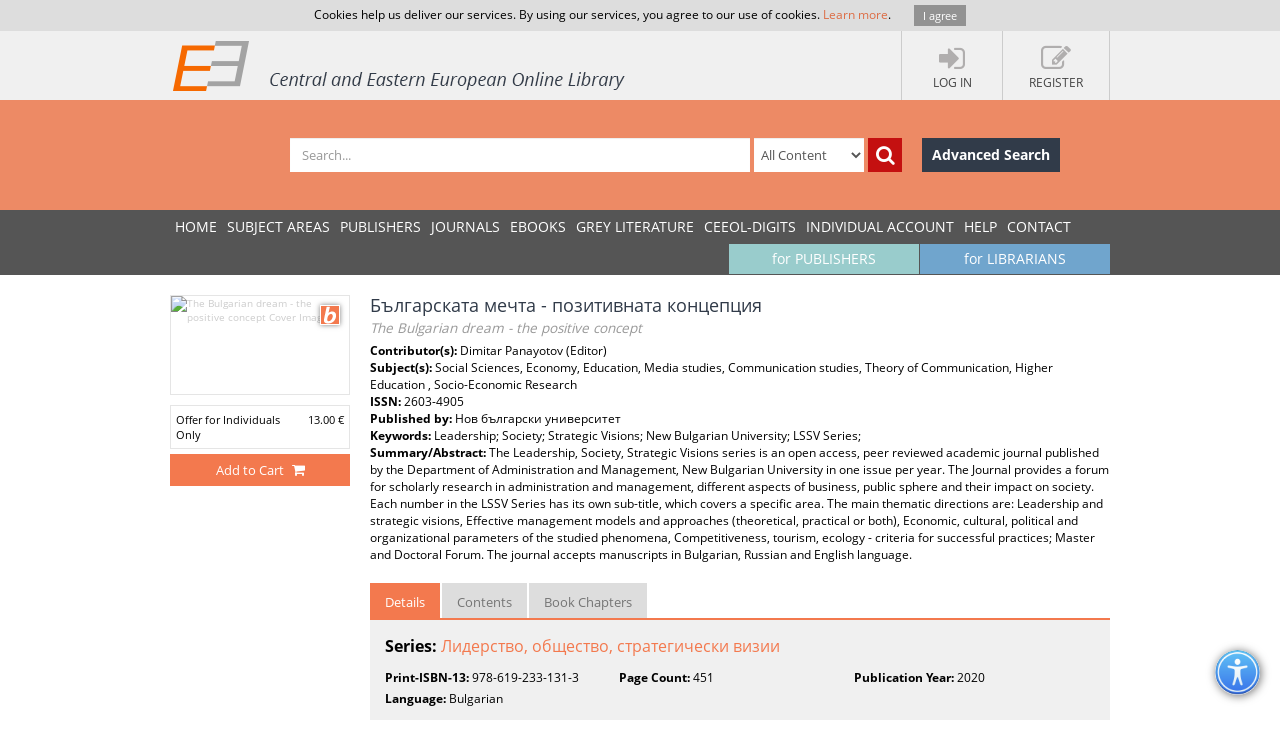

--- FILE ---
content_type: text/html; charset=utf-8
request_url: https://www.ceeol.com/search/book-detail?id=945499
body_size: 31502
content:
<!DOCTYPE html>
<html lang="en">
<head>
    <meta http-equiv="Content-Type" content="text/html; charset=utf-8" />
    <title>CEEOL - Book Detail</title>
    <meta http-equiv="X-UA-Compatible" content="IE=edge,chrome=1" />
    <meta content="width=device-width, initial-scale=1.0" name="viewport" />
    <meta name="MobileOptimized" content="320" />
    <meta name="Copyright" content="Questa Soft" />
    <meta name="Description" content="Central and Eastern European Online Library - CEE journals, documents, articles, periodicals, books available online for download, Zeitschrfitendatenbank, Online Zeitschriften, Online Zeitschriftendatenbank" />
    <meta name="Keywords" content="Eastern European, Download Central and Eastern European Journals, Central European Articles, CEE periodicals, Central and Eastern European documents, CEE books, ebooks, East European Culture, East European Journals, Archeology, Balkan journals, Theology, Religion, Political Science, Philosophy, Psychology, Sociology, History of Culture, Philology, Cultural Journal, Feminism, Law, Social Sciences, Humanities" />
    <link rel="shortcut icon" type="image/vnd.microsoft.icon" href="/favicon.ico" />
    <link rel="shortcut icon" type="image/x-icon" href="/favicon.ico" />
    <link href="/css/font.css" rel="stylesheet" />
    <link href="/css/font-awesome.min.css" rel="stylesheet" />
    <link href="/css/bootstrap.min.css" rel="stylesheet" />
    <link href="/css/jetmenu.css?v2" rel="stylesheet" />
    <link href="/css/toastr.css" rel="stylesheet" />

    <!-- Google tag (gtag.js) -->
    <script async src="https://www.googletagmanager.com/gtag/js?id=G-HSBKE2S4GM"></script>
    <script>
        window.dataLayer = window.dataLayer || [];
        function gtag() { dataLayer.push(arguments); }
        gtag('js', new Date());

        gtag('config', 'G-HSBKE2S4GM');
    </script>

    
    
    <meta name="robots" content="index, follow" />    
         <meta name="citation_publisher" content="&#x41D;&#x43E;&#x432; &#x431;&#x44A;&#x43B;&#x433;&#x430;&#x440;&#x441;&#x43A;&#x438; &#x443;&#x43D;&#x438;&#x432;&#x435;&#x440;&#x441;&#x438;&#x442;&#x435;&#x442;">
         <meta name="citation_title" content="&#x411;&#x44A;&#x43B;&#x433;&#x430;&#x440;&#x441;&#x43A;&#x430;&#x442;&#x430; &#x43C;&#x435;&#x447;&#x442;&#x430; - &#x43F;&#x43E;&#x437;&#x438;&#x442;&#x438;&#x432;&#x43D;&#x430;&#x442;&#x430; &#x43A;&#x43E;&#x43D;&#x446;&#x435;&#x43F;&#x446;&#x438;&#x44F;">
         <meta name="citation_publication_date" content="2020">
         <meta name="citation_isbn" content="978-619-233-131-3">
         <meta name="citation_issn" content="2603-4905">
         <meta name="citation_language" content="Bulgarian">
         <meta name="citation_keywords" content="Leadership; Society; Strategic Visions; New Bulgarian University;  LSSV Series;">
         <meta name="citation_abstract" content="The Leadership, Society, Strategic Visions series is an open access, peer reviewed academic journal published by the Department of Administration and Management, New Bulgarian University in one issue per year.  The Journal provides a forum for scholarly research in administration and management, different aspects of business, public sphere and their impact on society. Each number in the LSSV Series has its own sub-title, which covers a specific area. The main thematic directions are: Leadership and strategic visions, Effective management models and approaches (theoretical, practical or both), Economic, cultural, political and organizational parameters of the studied phenomena, Competitiveness, tourism, ecology - criteria for successful practices; Master and Doctoral Forum. The journal accepts manuscripts in Bulgarian, Russian and English language.">
         <meta name="citation_pdf_url" content="https://www.ceeol.com/search/book-detail?id=945499">
    <link href="/css/book-detail.css?v3" rel="stylesheet" />


    <link href="/css/custom.css?v10" rel="stylesheet" />
    <!--[if lt IE 9]>
        <script src="/js/libs/html5shiv.js"></script>
        <script src="/js/libs/respond.min.js"></script>
    <![endif]-->
</head>
<body>
    <div ng-hide="cookiesPolicyAgreement" id="cookiesPolicyAgreement" class="cookie-text ng-hide">Cookies help us deliver our services. By using our services, you agree to our use of cookies. <a href="/help/privacy-policy">Learn more</a>. <button type="button" ng-click="setCookiesPolicyAgreement()" class="button btn">I agree</button></div>
    <header>
        <div class="header-container" id="customer-container" ng-controller="logInCtr">
            <ul class="login-links">

                    <li data-ng-click="openlogInDlg()"><a href="javascript:;"><i class="fa fa-sign-in"></i><strong>Log In</strong></a></li>
                        <li data-ng-click="register()"><a href="javascript:;"><i class="fa fa-edit"></i><strong>Register</strong></a></li>
            </ul>
            <a href="/" class="logo" title="Central and Eastern European Online Library Home Page"><img src="/images/CEEOL-logo-header.png" class="logo-main" alt="CEEOL Logo"></a>
        </div>
    </header>
    <div class="main-search" id="search-filter">
        <form data-ng-class="{'search-error':!searchEmpty && !filter.SearchText}" class="search-container" ng-submit="defaultSearch($event,'/search/search-result')" method="post" novalidate>
            <span></span>
            <input data-ng-model="filter.SearchText" id="searchText" maxlength="200" type="text" class="form-control main-search-input" placeholder="Search...">
            <select id="searchInOption" data-ng-model="filter.SearchInOption" class="form-control main-search-option">
                    <option value="0">All Content</option>
                    <option value="1">PDF Content</option>
                    <option value="2">Author Name</option>
                    <option value="3">Series Title</option>
                    <option value="4">Journal Title</option>
                    <option value="5">Book Title</option>
                    <option value="6">Grey Literature Title</option>
                    <option value="7">Publisher</option>
                    <option value="9">Key Words</option>
                    <option value="10">ISBN</option>
                    <option value="11">ISSN</option>
            </select>
            <button data-ng-click="defaultSearch($event,'/search/search-result')" id="btnSearch" type="submit" class="btn btn-search-icon" title="Search"><i class="fa fa-search"></i></button>
            <a href="/search/advanced-search" class="btn btn-advance-search">Advanced Search</a>
        <input name="__RequestVerificationToken" type="hidden" value="CfDJ8HEt0wPiLLpOhXNhiuHfHvSb7ztSKJHBDJfX7ALnzXLx2O23TFkh7txdD_c5hcN90Wn5-ZHITCmELiJFObKCjdLU58NQdjObTM76GQ9Ge1aTS4jRY9XiNfNdcADiPppts1X4pwgUQl2x33PYeXFlg64" /></form>
    </div>
    
    <nav>
        <div class="navigation-container">
            <ul class="main-menu jetmenu" id="jetmenu">
                <li><a href="/">Home</a></li>
                <li><a href="/browse/browse-by-subjects">SUBJECT AREAS</a></li>
                <li><a href="/browse/browse-by-publishers">PUBLISHERS</a></li>
                <li><a href="/browse/browse-by-journals">JOURNALS</a></li>
                <li><a href="/browse/browse-by-ebooks">eBooks</a></li>
                <li><a href="/browse/browse-by-series">GREY LITERATURE</a></li>
                <li><a href="/browse/browse-by-series-ceeol">CEEOL-DIGITS</a></li>
                <li><a href="/personal-user-account/new-to-CEEOL">INDIVIDUAL ACCOUNT</a></li>
                <li><a href="/help/">Help</a></li>
                <li><a href="/contact/general-contact">Contact</a></li>
                 <li class="menu-for-librarians"><a href="/for-librarians/CEEOL-for-libraries/new-to-CEEOL">for LIBRARIANS</a></li>               
                <li class="menu-for-publishers"><a href="/for-publishers-editors/CEEOL-for-publishers/new-to-CEEOL">for PUBLISHERS</a></li>             
            </ul>
        </div>
    </nav>

    
    
    <div class="container main-content" id="book-details-container">
        <section class="book-details">
            <div class="book-cover">
                <img  src="/api/image/getbookcoverimage?id=document_cover-page-image_945499.jpg" alt="The Bulgarian dream - the positive concept Cover Image" />
                <div class="icon-book" title="Book"></div>

                    <ul class="book-prices">
                        <li><span>Offer for Individuals Only</span>  <span>13.00  &#x20AC;</span></li>
                    </ul>
                    <button type="button" class="btn btn-add-to-cart active" title="Add to Cart" data-ng-click="addMyCard($event,945499,2)">
                        <span>Add to Cart</span> <i title="Add to Cart" class="fa fa-shopping-cart"></i>
                    </button>
            </div>
            <article class="book-detail-description">
                <h1 class="page-heading">
                    &#x411;&#x44A;&#x43B;&#x433;&#x430;&#x440;&#x441;&#x43A;&#x430;&#x442;&#x430; &#x43C;&#x435;&#x447;&#x442;&#x430; - &#x43F;&#x43E;&#x437;&#x438;&#x442;&#x438;&#x432;&#x43D;&#x430;&#x442;&#x430; &#x43A;&#x43E;&#x43D;&#x446;&#x435;&#x43F;&#x446;&#x438;&#x44F;
                        <br /><small>The Bulgarian dream - the positive concept</small>
                </h1>
                <p>
 <strong>Contributor(s): </strong>Dimitar Panayotov (Editor)<br /> <strong>Subject(s): </strong>Social Sciences, Economy, Education, Media studies, Communication studies, Theory of Communication, Higher Education , Socio-Economic Research<br /> <strong>ISSN: </strong>2603-4905<br /> <strong>Published by: </strong>&#x41D;&#x43E;&#x432; &#x431;&#x44A;&#x43B;&#x433;&#x430;&#x440;&#x441;&#x43A;&#x438; &#x443;&#x43D;&#x438;&#x432;&#x435;&#x440;&#x441;&#x438;&#x442;&#x435;&#x442;<br/> <strong>Keywords: </strong>Leadership; Society; Strategic Visions; New Bulgarian University;  LSSV Series;<br/> <strong>Summary/Abstract: </strong>The Leadership, Society, Strategic Visions series is an open access, peer reviewed academic journal published by the Department of Administration and Management, New Bulgarian University in one issue per year.  The Journal provides a forum for scholarly research in administration and management, different aspects of business, public sphere and their impact on society. Each number in the LSSV Series has its own sub-title, which covers a specific area. The main thematic directions are: Leadership and strategic visions, Effective management models and approaches (theoretical, practical or both), Economic, cultural, political and organizational parameters of the studied phenomena, Competitiveness, tourism, ecology - criteria for successful practices; Master and Doctoral Forum. The journal accepts manuscripts in Bulgarian, Russian and English language.<br/>                </p>
                <ul class="nav nav-tabs">
                    <li class="active" ><a href="#details" data-toggle="tab">Details</a></li>
                    <li><a href="#tableOfContents" data-toggle="tab">Contents</a></li>
                      <li><a href="#chapters" id="chapters-tab" data-toggle="tab">Book Chapters</a></li>
                </ul>
                <div class="tab-content">
                        <div class="tab-pane fade active in" id="details">

                             <p class="journal-link"><strong>Series: </strong><a href="/search/search-result?f=%7B%22SeriesID%22%3A%221310%22%7D">&#x41B;&#x438;&#x434;&#x435;&#x440;&#x441;&#x442;&#x432;&#x43E;, &#x43E;&#x431;&#x449;&#x435;&#x441;&#x442;&#x432;&#x43E;, &#x441;&#x442;&#x440;&#x430;&#x442;&#x435;&#x433;&#x438;&#x447;&#x435;&#x441;&#x43A;&#x438; &#x432;&#x438;&#x437;&#x438;&#x438;</a></p>

                            <ul class="book-additional-info">
 <li><strong>Print-ISBN-13: </strong>978-619-233-131-3</li> <li><strong>Page Count: </strong>451</li> <li><strong>Publication Year: </strong>2020</li> <li><strong>Language: </strong>Bulgarian</li>                            </ul>   
                        </div>
                        <div class="tab-pane fade" id="tableOfContents">
                        <ul class="download-pdf-link">
                                <li class="">
                                    <a href="/search/viewpdf?id=976206" target="_blank" id="hlBookFile">Table of Content</a> 
                                     
                                </li>
                                <li class="">
                                    <a href="/search/viewpdf?id=976232" target="_blank" id="hlBookFile">Sample-PDF</a> 
                                     
                                </li>
                                <li class="">
                                    <a href="/search/viewpdf?id=976233" target="_blank" id="hlBookFile">Introduction</a> 
                                     
                                </li>
                        </ul>
                    </div>
                    <div class="tab-pane " id="chapters">
                    <div class="articles-list">
                        <div class="article">
                            <h6 class="article-title"  data-show-article-details="">&#x411;&#x44A;&#x43B;&#x433;&#x430;&#x440;&#x441;&#x43A;&#x430;&#x442;&#x430; &#x43C;&#x435;&#x447;&#x442;&#x430; &#x2013; &#x442;&#x435;&#x43E;&#x440;&#x435;&#x442;&#x438;&#x43A;&#x43E;-&#x43F;&#x440;&#x438;&#x43B;&#x43E;&#x436;&#x43D;&#x438; &#x440;&#x430;&#x43C;&#x43A;&#x438; &#x437;&#x430; &#x435;&#x434;&#x43D;&#x430; &#x432;&#x44A;&#x437;&#x43C;&#x43E;&#x436;&#x43D;&#x430; &#x43F;&#x43E;&#x437;&#x438;&#x442;&#x438;&#x432;&#x43D;&#x430; &#x43A;&#x43E;&#x43D;&#x446;&#x435;&#x43F;&#x446;&#x438;&#x44F;
                                <a href="javascript:;" id="detailsIcon" class="fa fa-chevron-down"></a>
                            </h6>
                            <div class="article-details">
                                <h3><a href="/search/chapter-detail?id=945733">&#x411;&#x44A;&#x43B;&#x433;&#x430;&#x440;&#x441;&#x43A;&#x430;&#x442;&#x430; &#x43C;&#x435;&#x447;&#x442;&#x430; &#x2013; &#x442;&#x435;&#x43E;&#x440;&#x435;&#x442;&#x438;&#x43A;&#x43E;-&#x43F;&#x440;&#x438;&#x43B;&#x43E;&#x436;&#x43D;&#x438; &#x440;&#x430;&#x43C;&#x43A;&#x438; &#x437;&#x430; &#x435;&#x434;&#x43D;&#x430; &#x432;&#x44A;&#x437;&#x43C;&#x43E;&#x436;&#x43D;&#x430; &#x43F;&#x43E;&#x437;&#x438;&#x442;&#x438;&#x432;&#x43D;&#x430; &#x43A;&#x43E;&#x43D;&#x446;&#x435;&#x43F;&#x446;&#x438;&#x44F;</a>
                                    <br />
                                    <small>(The Bulgarian dream - the theoretical-applied frameworks for a possible positive concept (introductory presentation))</small>
                                </h3>
                                <div class="article-descrition">
                                    <div class="article-info">
                                        <ul>
<li><strong>Author(s):</strong>Dimitar Panayotov </li><li><strong>Language:</strong>Bulgarian </li><li><strong>Subject(s):</strong>Social Sciences, Education, Essay|Book Review |Scientific Life, Higher Education , Cultural Essay, Societal Essay, Editorial, Scientific Life, Conference Report, Book-Review </li><li><strong>Page Range:</strong>39-75 </li> <li><strong>No. of Pages:</strong>37 </li><li><strong>Keywords:</strong>Positivity; identity; theory of the soul; archetypes; methodology of understanding </li><li><strong>Summary/Abstract:</strong>The Bulgarian Dream &#x2013; a symbiosis of meaning, action and development (positive concept). Identity characteristics, theory of the soul and Bulgarian archetypes. Methodology of understanding &#x2013; facts, context, interdisciplinary knowledge sharing, consensus matrix and toolkit. Need for a new civilizational philosophy, way of thinking, integrative criteria, the person of the present and the future &#x2013; parameters for constant investments, transformations and balances, combinations of indices, comparisons and preconditions. </li>                                        </ul>
                                    </div>
                                    <div class="article-price-container">
                                              <ul class="article-prices">
                                                 <li><span>Price: </span><span>6.50  &#x20AC;</span></li>
                                              </ul>
                                              <button type="button" class="active btn  btn-add-to-cart" data-ng-click="addMyCard($event,945733,4)" >
                                                <span>Add to Cart </span><i title="Add to Cart" class="fa fa-shopping-cart"></i>
                                              </button>
                                    </div>
                                </div>
                            </div>
                        </div>
                        <div class="article">
                            <h6 class="article-title"  data-show-article-details="">&#x422;&#x440;&#x430;&#x43D;&#x441;&#x444;&#x43E;&#x440;&#x43C;&#x430;&#x446;&#x438;&#x44F;&#x442;&#x430; &#x43D;&#x430; &#x431;&#x44A;&#x43B;&#x433;&#x430;&#x440;&#x441;&#x43A;&#x430;&#x442;&#x430; &#x43C;&#x435;&#x447;&#x442;&#x430;
                                <a href="javascript:;" id="detailsIcon" class="fa fa-chevron-down"></a>
                            </h6>
                            <div class="article-details">
                                <h3><a href="/search/chapter-detail?id=945736">&#x422;&#x440;&#x430;&#x43D;&#x441;&#x444;&#x43E;&#x440;&#x43C;&#x430;&#x446;&#x438;&#x44F;&#x442;&#x430; &#x43D;&#x430; &#x431;&#x44A;&#x43B;&#x433;&#x430;&#x440;&#x441;&#x43A;&#x430;&#x442;&#x430; &#x43C;&#x435;&#x447;&#x442;&#x430;</a>
                                    <br />
                                    <small>(The transformations of the Bulgarian dream)</small>
                                </h3>
                                <div class="article-descrition">
                                    <div class="article-info">
                                        <ul>
<li><strong>Author(s):</strong>Boyan Durankev </li><li><strong>Language:</strong>Bulgarian </li><li><strong>Subject(s):</strong>Philosophy, Essay|Book Review |Scientific Life, Ethics / Practical Philosophy, Social Philosophy, Cultural Essay, Societal Essay </li><li><strong>Page Range:</strong>76-88 </li> <li><strong>No. of Pages:</strong>13 </li><li><strong>Keywords:</strong>People; folk dreams; state socialism; global capitalism </li><li><strong>Summary/Abstract:</strong>Historically, the manifestations of Bulgarian dreams are analyzed. Consider the extent to which endogenous and exogenous factors and conditions allowed dreams to come true. The Bulgarian dream for honest labor, creativity and life in their homeland was established back in time &#x2013; more than 1300 years ago. During all the distinct periods (from internal and external conditions and factors), this dream has undergone substantial alternations, however, not in its roots. My generation has experienced two signifi cant changes to our dream. The fi rst distinct period began in the distant 1945 when the dream was to ensure the livelihood, health and education of all Bulgarian citizens through the system of socio-economic planning in Bulgaria and in the CMEA. Society and the economy were systems, whether, businesses and people &#x2013; inseparable elements of these systems. The second distinct period began in 1990 when the creation of the &#x201E;Common European Home&#x201C; began on the basis of the &#x201E;decomposition of the planned economy&#x201C; and the affi rmation of freedom of personality and human rights. During this second period, the European countries, Bulgaria, and the individual economic agents were placed in a competitive environment &#x2013; &#x201E;whatever you do, you do it for yourself.&#x201C; Society and the economy have become clusters in which the horizontal ties (seemingly) were dominant. Both, the first and the second, periods possessed their merits and defi ciencies, which suggests that potentially the Bulgarian dream has to redefi ne its format, as well as, its content. </li>                                        </ul>
                                    </div>
                                    <div class="article-price-container">
                                              <ul class="article-prices">
                                                 <li><span>Price: </span><span>6.50  &#x20AC;</span></li>
                                              </ul>
                                              <button type="button" class="active btn  btn-add-to-cart" data-ng-click="addMyCard($event,945736,4)" >
                                                <span>Add to Cart </span><i title="Add to Cart" class="fa fa-shopping-cart"></i>
                                              </button>
                                    </div>
                                </div>
                            </div>
                        </div>
                        <div class="article">
                            <h6 class="article-title"  data-show-article-details="">&#x421;&#x438;&#x43B;&#x43D;&#x438; &#x438; &#x441;&#x43B;&#x430;&#x431;&#x438; &#x441;&#x442;&#x440;&#x430;&#x43D;&#x438; &#x43D;&#x430; &#x43A;&#x43E;&#x43D;&#x43A;&#x443;&#x440;&#x435;&#x43D;&#x442;&#x43E;&#x441;&#x43F;&#x43E;&#x441;&#x43E;&#x431;&#x43D;&#x43E;&#x441;&#x442;&#x442;&#x430; &#x43D;&#x430; &#x431;&#x44A;&#x43B;&#x433;&#x430;&#x440;&#x441;&#x43A;&#x43E;&#x442;&#x43E; &#x441;&#x442;&#x43E;&#x43F;&#x430;&#x43D;&#x441;&#x442;&#x432;&#x43E;
                                <a href="javascript:;" id="detailsIcon" class="fa fa-chevron-down"></a>
                            </h6>
                            <div class="article-details">
                                <h3><a href="/search/chapter-detail?id=945812">&#x421;&#x438;&#x43B;&#x43D;&#x438; &#x438; &#x441;&#x43B;&#x430;&#x431;&#x438; &#x441;&#x442;&#x440;&#x430;&#x43D;&#x438; &#x43D;&#x430; &#x43A;&#x43E;&#x43D;&#x43A;&#x443;&#x440;&#x435;&#x43D;&#x442;&#x43E;&#x441;&#x43F;&#x43E;&#x441;&#x43E;&#x431;&#x43D;&#x43E;&#x441;&#x442;&#x442;&#x430; &#x43D;&#x430; &#x431;&#x44A;&#x43B;&#x433;&#x430;&#x440;&#x441;&#x43A;&#x43E;&#x442;&#x43E; &#x441;&#x442;&#x43E;&#x43F;&#x430;&#x43D;&#x441;&#x442;&#x432;&#x43E;</a>
                                    <br />
                                    <small>(Strengths and weaknesses of the competitiveness of the Bulgarian economy)</small>
                                </h3>
                                <div class="article-descrition">
                                    <div class="article-info">
                                        <ul>
<li><strong>Author(s):</strong>Maria Marikina </li><li><strong>Language:</strong>Bulgarian </li><li><strong>Subject(s):</strong>Social Sciences, Economy, Education, National Economy, Business Economy / Management, Higher Education , Business Ethics </li><li><strong>Page Range:</strong>89-100 </li> <li><strong>No. of Pages:</strong>12 </li><li><strong>Keywords:</strong>Competitiveness; Competitiveness factors; Competitiveness indicators; Policies </li><li><strong>Summary/Abstract:</strong>Competitiveness is an actual and important issue of economic theory and practice. It is a challenge to highlight the current understanding of her, to present and analyze the spectrum of factors underlying her, and to reveal opportunities for implementing policies to manage. The report presents a survey at the macroeconomic level, and the object of the surveys is the competitiveness of the Bulgarian economy. The scientifi c community has an interest in such an understanding, but it would be a good study to explore the strengths and weaknesses of the competitiveness that is the subject of the study. The aim is to make them systematized and serve as a reference for the most appropriate policy. In order to achieve this, the following tasks are envisaged: 1) Identifying and analyzing the essence and basic concepts of the competitiveness ategory at macro level. 2) Analyzing the current competitiveness in Bulgaria. 3) Assessment of the strengths and weaknesses of the competitiveness of the Bulgarian economy.4) To formulate conclusions and recommendations for our national competitiveness and possible policy decisions. </li>                                        </ul>
                                    </div>
                                    <div class="article-price-container">
                                              <ul class="article-prices">
                                                 <li><span>Price: </span><span>6.50  &#x20AC;</span></li>
                                              </ul>
                                              <button type="button" class="active btn  btn-add-to-cart" data-ng-click="addMyCard($event,945812,4)" >
                                                <span>Add to Cart </span><i title="Add to Cart" class="fa fa-shopping-cart"></i>
                                              </button>
                                    </div>
                                </div>
                            </div>
                        </div>
                        <div class="article">
                            <h6 class="article-title"  data-show-article-details="">&#x41A;&#x44A;&#x43C; &#x443;&#x441;&#x442;&#x43E;&#x439;&#x447;&#x438;&#x432;&#x430; &#x43A;&#x43E;&#x43D;&#x43A;&#x443;&#x440;&#x435;&#x43D;&#x442;&#x43E;&#x441;&#x43F;&#x43E;&#x441;&#x43E;&#x431;&#x43D;&#x43E;&#x441;&#x442;: &#x411;&#x44A;&#x43B;&#x433;&#x430;&#x440;&#x438;&#x44F; &#x432; &#x415;&#x432;&#x440;&#x43E;&#x43F;&#x435;&#x439;&#x441;&#x43A;&#x438;&#x44F; &#x43A;&#x43E;&#x43D;&#x442;&#x435;&#x43A;&#x441;&#x442;
                                <a href="javascript:;" id="detailsIcon" class="fa fa-chevron-down"></a>
                            </h6>
                            <div class="article-details">
                                <h3><a href="/search/chapter-detail?id=945815">&#x41A;&#x44A;&#x43C; &#x443;&#x441;&#x442;&#x43E;&#x439;&#x447;&#x438;&#x432;&#x430; &#x43A;&#x43E;&#x43D;&#x43A;&#x443;&#x440;&#x435;&#x43D;&#x442;&#x43E;&#x441;&#x43F;&#x43E;&#x441;&#x43E;&#x431;&#x43D;&#x43E;&#x441;&#x442;: &#x411;&#x44A;&#x43B;&#x433;&#x430;&#x440;&#x438;&#x44F; &#x432; &#x415;&#x432;&#x440;&#x43E;&#x43F;&#x435;&#x439;&#x441;&#x43A;&#x438;&#x44F; &#x43A;&#x43E;&#x43D;&#x442;&#x435;&#x43A;&#x441;&#x442;</a>
                                    <br />
                                    <small>(To sustainable competitiveness: Bulgaria in the European context)</small>
                                </h3>
                                <div class="article-descrition">
                                    <div class="article-info">
                                        <ul>
<li><strong>Author(s):</strong>Juliana Hadjitchoneva </li><li><strong>Language:</strong>Bulgarian </li><li><strong>Subject(s):</strong>Social Sciences, Economy, Education, National Economy, Business Economy / Management, Higher Education , Human Resources in Economy, Business Ethics, Socio-Economic Research </li><li><strong>Page Range:</strong>101-114 </li> <li><strong>No. of Pages:</strong>14 </li><li><strong>Keywords:</strong>sustainable competitiveness; sustainable development; global competitiveness; economic growth; ecological sustainability; social sustainability </li><li><strong>Summary/Abstract:</strong>This article discusses the competitiveness beyond its economic nature, infl uenced by the concept of sustainable development, and expanded to the issues of environmental in the centre, it is a crucial objective for the economies, reinforced by the common European challenges and context of development. In this sense, the study&#x2018;s purpose is to analyse the development of Bulgaria through several key factors of infl uence in the three directions. Based on them, specifi c recommendations are proposed to achieve sustainable competitiveness primarily through the achievement of high added value by stimulating intellectual capacity and increasing management effi ciency. Further, it is open a discussion about a new stage in the development of the competitive race, marked by &#x201E;shared&#x201C; (cooperative, solidarity) competitiveness. </li>                                        </ul>
                                    </div>
                                    <div class="article-price-container">
                                              <ul class="article-prices">
                                                 <li><span>Price: </span><span>6.50  &#x20AC;</span></li>
                                              </ul>
                                              <button type="button" class="active btn  btn-add-to-cart" data-ng-click="addMyCard($event,945815,4)" >
                                                <span>Add to Cart </span><i title="Add to Cart" class="fa fa-shopping-cart"></i>
                                              </button>
                                    </div>
                                </div>
                            </div>
                        </div>
                        <div class="article">
                            <h6 class="article-title"  data-show-article-details="">&#x414;&#x438;&#x43D;&#x430;&#x43C;&#x438;&#x447;&#x43D;&#x438;&#x442;&#x435; &#x43F;&#x440;&#x43E;&#x43C;&#x435;&#x43D;&#x438; &#x432; &#x441;&#x432;&#x435;&#x442;&#x43E;&#x432;&#x43D;&#x43E; &#x441;&#x442;&#x43E;&#x43F;&#x430;&#x43D;&#x441;&#x442;&#x432;&#x43E; &#x2013; &#x43C;&#x44F;&#x441;&#x442;&#x43E;&#x442;&#x43E; &#x43D;&#x430; &#x411;&#x44A;&#x43B;&#x433;&#x430;&#x440;&#x438;&#x44F; &#x438; &#x43F;&#x44A;&#x442;&#x44F;&#x442; &#x43D;&#x430;&#x43F;&#x440;&#x435;&#x434;
                                <a href="javascript:;" id="detailsIcon" class="fa fa-chevron-down"></a>
                            </h6>
                            <div class="article-details">
                                <h3><a href="/search/chapter-detail?id=945819">&#x414;&#x438;&#x43D;&#x430;&#x43C;&#x438;&#x447;&#x43D;&#x438;&#x442;&#x435; &#x43F;&#x440;&#x43E;&#x43C;&#x435;&#x43D;&#x438; &#x432; &#x441;&#x432;&#x435;&#x442;&#x43E;&#x432;&#x43D;&#x43E; &#x441;&#x442;&#x43E;&#x43F;&#x430;&#x43D;&#x441;&#x442;&#x432;&#x43E; &#x2013; &#x43C;&#x44F;&#x441;&#x442;&#x43E;&#x442;&#x43E; &#x43D;&#x430; &#x411;&#x44A;&#x43B;&#x433;&#x430;&#x440;&#x438;&#x44F; &#x438; &#x43F;&#x44A;&#x442;&#x44F;&#x442; &#x43D;&#x430;&#x43F;&#x440;&#x435;&#x434;</a>
                                    <br />
                                    <small>(The dynamic changes in global econoimy &#x2013; Bulgaria&#x2019;s place and the way forward)</small>
                                </h3>
                                <div class="article-descrition">
                                    <div class="article-info">
                                        <ul>
<li><strong>Author(s):</strong>Eduard Marinov </li><li><strong>Language:</strong>Bulgarian </li><li><strong>Subject(s):</strong>Social Sciences, Economy, Education, National Economy, Supranational / Global Economy, Business Economy / Management, Higher Education , Financial Markets, Accounting - Business Administration, Marketing / Advertising, Human Resources in Economy, Business Ethics </li><li><strong>Page Range:</strong>117-132 </li> <li><strong>No. of Pages:</strong>16 </li><li><strong>Keywords:</strong>international trade; liberalization; protectionism; openness of the economy; terms of trade (ToT) </li><li><strong>Summary/Abstract:</strong>The paper aims at summarizing the main trends and based on that to draw recommendations on the opportunities for the future development of Bulgarian international trade. It fi rstly discusses some of the main transformations and trends in the current global system of international economic relations which affect Bulgarian international trade. Then it summarizes the general trends in the dynamics of the country&#x2019;s trade fl ows, assesses the economy&#x2019;s openness and dependence on international trade and discusses the changes in the commodity structure of trade. To conclude the analysis an index of the terms of trade is calculated and Bulgaria&#x2019;s results are compared to the results for EU-28. The paper ends with a summary of the main conclusions and recommendations. </li>                                        </ul>
                                    </div>
                                    <div class="article-price-container">
                                              <ul class="article-prices">
                                                 <li><span>Price: </span><span>6.50  &#x20AC;</span></li>
                                              </ul>
                                              <button type="button" class="active btn  btn-add-to-cart" data-ng-click="addMyCard($event,945819,4)" >
                                                <span>Add to Cart </span><i title="Add to Cart" class="fa fa-shopping-cart"></i>
                                              </button>
                                    </div>
                                </div>
                            </div>
                        </div>
                        <div class="article">
                            <h6 class="article-title"  data-show-article-details="">&#x41F;&#x43E;&#x434;&#x43E;&#x431;&#x440;&#x44F;&#x432;&#x430; &#x43B;&#x438; &#x441;&#x435; &#x43A;&#x43E;&#x43D;&#x43A;&#x443;&#x440;&#x435;&#x43D;&#x442;&#x43E;&#x441;&#x43F;&#x43E;&#x441;&#x43E;&#x431;&#x43D;&#x43E;&#x441;&#x442;&#x442;&#x430; &#x43D;&#x430; &#x431;&#x44A;&#x43B;&#x433;&#x430;&#x440;&#x441;&#x43A;&#x430;&#x442;&#x430; &#x438;&#x43A;&#x43E;&#x43D;&#x43E;&#x43C;&#x438;&#x43A;&#x430;?
                                <a href="javascript:;" id="detailsIcon" class="fa fa-chevron-down"></a>
                            </h6>
                            <div class="article-details">
                                <h3><a href="/search/chapter-detail?id=945828">&#x41F;&#x43E;&#x434;&#x43E;&#x431;&#x440;&#x44F;&#x432;&#x430; &#x43B;&#x438; &#x441;&#x435; &#x43A;&#x43E;&#x43D;&#x43A;&#x443;&#x440;&#x435;&#x43D;&#x442;&#x43E;&#x441;&#x43F;&#x43E;&#x441;&#x43E;&#x431;&#x43D;&#x43E;&#x441;&#x442;&#x442;&#x430; &#x43D;&#x430; &#x431;&#x44A;&#x43B;&#x433;&#x430;&#x440;&#x441;&#x43A;&#x430;&#x442;&#x430; &#x438;&#x43A;&#x43E;&#x43D;&#x43E;&#x43C;&#x438;&#x43A;&#x430;?</a>
                                    <br />
                                    <small>(Is Bulgarian competitiveness improving?)</small>
                                </h3>
                                <div class="article-descrition">
                                    <div class="article-info">
                                        <ul>
<li><strong>Author(s):</strong>Elena Spasova </li><li><strong>Language:</strong>Bulgarian </li><li><strong>Subject(s):</strong>Social Sciences, Economy, Education, National Economy, Supranational / Global Economy, Business Economy / Management, Micro-Economics, Higher Education , Financial Markets, Human Resources in Economy, Business Ethics </li><li><strong>Page Range:</strong>133-146 </li> <li><strong>No. of Pages:</strong>14 </li><li><strong>Keywords:</strong>Competitiveness; foreign trade; competitive advantages; structural changes </li><li><strong>Summary/Abstract:</strong>The aim of this report is to analyze and assess the post-crisis trends in Bulgaria&#x2019;s foreign trade and to outline their impact on its improving competitiveness. The aim is achieved by analysis on the current account of the country resulting in the outline of the structural changes and the positive trends in the foreign trade, both in product and in geographic terms. Improving Bulgarian competitiveness is also confi rmed by the analysis of the country&#x2018;s positions in the World Economic Forum&#x2018;s Global Competitiveness Report. Based on it, the main competitive advantages and disadvantages of the Bulgarian economy are examined. </li>                                        </ul>
                                    </div>
                                    <div class="article-price-container">
                                              <ul class="article-prices">
                                                 <li><span>Price: </span><span>6.50  &#x20AC;</span></li>
                                              </ul>
                                              <button type="button" class="active btn  btn-add-to-cart" data-ng-click="addMyCard($event,945828,4)" >
                                                <span>Add to Cart </span><i title="Add to Cart" class="fa fa-shopping-cart"></i>
                                              </button>
                                    </div>
                                </div>
                            </div>
                        </div>
                        <div class="article">
                            <h6 class="article-title"  data-show-article-details="">&#x423;&#x441;&#x43B;&#x43E;&#x432;&#x438;&#x44F;&#x442;&#x430; &#x43D;&#x430; &#x442;&#x440;&#x443;&#x434; &#x2013; &#x444;&#x430;&#x43A;&#x442;&#x43E;&#x440; &#x437;&#x430; &#x437;&#x430;&#x434;&#x44A;&#x440;&#x436;&#x430;&#x43D;&#x435; &#x438; &#x43F;&#x440;&#x438;&#x432;&#x43B;&#x438;&#x447;&#x430;&#x43D;&#x435; &#x43D;&#x430; &#x432;&#x438;&#x441;&#x43E;&#x43A;&#x43E;&#x43A;&#x432;&#x430;&#x43B;&#x438;&#x444;&#x438;&#x446;&#x438;&#x440;&#x430;&#x43D; &#x447;&#x43E;&#x432;&#x435;&#x448;&#x43A;&#x438; &#x43A;&#x430;&#x43F;&#x438;&#x442;&#x430;&#x43B;
                                <a href="javascript:;" id="detailsIcon" class="fa fa-chevron-down"></a>
                            </h6>
                            <div class="article-details">
                                <h3><a href="/search/chapter-detail?id=945832">&#x423;&#x441;&#x43B;&#x43E;&#x432;&#x438;&#x44F;&#x442;&#x430; &#x43D;&#x430; &#x442;&#x440;&#x443;&#x434; &#x2013; &#x444;&#x430;&#x43A;&#x442;&#x43E;&#x440; &#x437;&#x430; &#x437;&#x430;&#x434;&#x44A;&#x440;&#x436;&#x430;&#x43D;&#x435; &#x438; &#x43F;&#x440;&#x438;&#x432;&#x43B;&#x438;&#x447;&#x430;&#x43D;&#x435; &#x43D;&#x430; &#x432;&#x438;&#x441;&#x43E;&#x43A;&#x43E;&#x43A;&#x432;&#x430;&#x43B;&#x438;&#x444;&#x438;&#x446;&#x438;&#x440;&#x430;&#x43D; &#x447;&#x43E;&#x432;&#x435;&#x448;&#x43A;&#x438; &#x43A;&#x430;&#x43F;&#x438;&#x442;&#x430;&#x43B;</a>
                                    <br />
                                    <small>(Working conditions &#x2013; a factor for retaining and attracting highly qualified human capital)</small>
                                </h3>
                                <div class="article-descrition">
                                    <div class="article-info">
                                        <ul>
<li><strong>Author(s):</strong>Mariana Dimitrova </li><li><strong>Language:</strong>Bulgarian </li><li><strong>Subject(s):</strong>Social Sciences, Economy, Education, National Economy, Business Economy / Management, Micro-Economics, Higher Education , Financial Markets, Public Finances, Human Resources in Economy, Business Ethics, Socio-Economic Research </li><li><strong>Page Range:</strong>147-164 </li> <li><strong>No. of Pages:</strong>18 </li><li><strong>Keywords:</strong>improvement of working conditions; job quality; human capital; wellbeing at work </li><li><strong>Summary/Abstract:</strong>In the dynamically changing modern world, work and employment call for a new approach on the behalf of the employers and society, as well as for rethinking of the meaning we put into the concept of job quality and job wellbeing. Competition for highly qualifi ed professionals on an European and on a global scale transforms working conditions into one of the key aspects that make an position attractive. It is also one of the key factors for developing and retaining talented professionals. The paper contains an analysis of data and guidelines for the development of the concept of working conditions in the Republic of Bulgaria as a model for improving workplaces and making them desired by Bulgarian citizens, by the Bulgarians emigrants abroad and by the foreigners seeking employment in the Bulgarian economy. </li>                                        </ul>
                                    </div>
                                    <div class="article-price-container">
                                              <ul class="article-prices">
                                                 <li><span>Price: </span><span>6.50  &#x20AC;</span></li>
                                              </ul>
                                              <button type="button" class="active btn  btn-add-to-cart" data-ng-click="addMyCard($event,945832,4)" >
                                                <span>Add to Cart </span><i title="Add to Cart" class="fa fa-shopping-cart"></i>
                                              </button>
                                    </div>
                                </div>
                            </div>
                        </div>
                        <div class="article">
                            <h6 class="article-title"  data-show-article-details="">&#x41D;&#x43E;&#x432;&#x430;&#x442;&#x430; &#x434;&#x438;&#x433;&#x438;&#x442;&#x430;&#x43B;&#x43D;&#x430; &#x433;&#x440;&#x430;&#x43C;&#x43E;&#x442;&#x43D;&#x43E;&#x441;&#x442; &#x438; &#x447;&#x43E;&#x432;&#x435;&#x448;&#x43A;&#x438;&#x44F;&#x442; &#x43A;&#x430;&#x43F;&#x438;&#x442;&#x430;&#x43B; &#x2013; &#x43F;&#x430;&#x440;&#x430;&#x434;&#x438;&#x433;&#x43C;&#x430; &#x437;&#x430;&#x443;&#x441;&#x43F;&#x435;&#x448;&#x43D;&#x430; &#x430;&#x434;&#x430;&#x43F;&#x442;&#x430;&#x446;&#x438;&#x44F; &#x438; &#x43A;&#x43E;&#x43D;&#x43A;&#x443;&#x440;&#x43D;&#x442;&#x43E;&#x441;&#x43F;&#x43E;&#x441;&#x43E;&#x431;&#x43D;&#x43E;&#x441;&#x442; &#x432; &#x443;&#x441;&#x43B;&#x43E;&#x432;&#x438;&#x44F;&#x442;&#x430; &#x43D;&#x430; &#x447;&#x435;&#x442;&#x432;&#x44A;&#x440;&#x442;&#x430;&#x442;&#x430; &#x438;&#x43D;&#x434;&#x443;&#x441;&#x442;&#x440;&#x438;&#x430;&#x43B;&#x43D;&#x430; &#x440;&#x435;&#x432;&#x43E;&#x43B;&#x44E;&#x446;&#x438;&#x44F;
                                <a href="javascript:;" id="detailsIcon" class="fa fa-chevron-down"></a>
                            </h6>
                            <div class="article-details">
                                <h3><a href="/search/chapter-detail?id=945835">&#x41D;&#x43E;&#x432;&#x430;&#x442;&#x430; &#x434;&#x438;&#x433;&#x438;&#x442;&#x430;&#x43B;&#x43D;&#x430; &#x433;&#x440;&#x430;&#x43C;&#x43E;&#x442;&#x43D;&#x43E;&#x441;&#x442; &#x438; &#x447;&#x43E;&#x432;&#x435;&#x448;&#x43A;&#x438;&#x44F;&#x442; &#x43A;&#x430;&#x43F;&#x438;&#x442;&#x430;&#x43B; &#x2013; &#x43F;&#x430;&#x440;&#x430;&#x434;&#x438;&#x433;&#x43C;&#x430; &#x437;&#x430;&#x443;&#x441;&#x43F;&#x435;&#x448;&#x43D;&#x430; &#x430;&#x434;&#x430;&#x43F;&#x442;&#x430;&#x446;&#x438;&#x44F; &#x438; &#x43A;&#x43E;&#x43D;&#x43A;&#x443;&#x440;&#x43D;&#x442;&#x43E;&#x441;&#x43F;&#x43E;&#x441;&#x43E;&#x431;&#x43D;&#x43E;&#x441;&#x442; &#x432; &#x443;&#x441;&#x43B;&#x43E;&#x432;&#x438;&#x44F;&#x442;&#x430; &#x43D;&#x430; &#x447;&#x435;&#x442;&#x432;&#x44A;&#x440;&#x442;&#x430;&#x442;&#x430; &#x438;&#x43D;&#x434;&#x443;&#x441;&#x442;&#x440;&#x438;&#x430;&#x43B;&#x43D;&#x430; &#x440;&#x435;&#x432;&#x43E;&#x43B;&#x44E;&#x446;&#x438;&#x44F;</a>
                                    <br />
                                    <small>(New digital literacy and human capital &#x2013; paradigm for successful adaptation and competitiveness in the fourth industrial revolution)</small>
                                </h3>
                                <div class="article-descrition">
                                    <div class="article-info">
                                        <ul>
<li><strong>Author(s):</strong>Mariya  Aleksandrova Ivanova </li><li><strong>Language:</strong>Bulgarian </li><li><strong>Subject(s):</strong>Social Sciences, Economy, Education, National Economy, Supranational / Global Economy, Business Economy / Management, Higher Education , Financial Markets, Public Finances, Accounting - Business Administration, Human Resources in Economy, ICT Information and Communications Technologies, Business Ethics </li><li><strong>Page Range:</strong>165-178 </li> <li><strong>No. of Pages:</strong>14 </li><li><strong>Keywords:</strong>digital literacy; the fourth industrial revolution; human capital </li><li><strong>Summary/Abstract:</strong>Basic features of the digital age and their impact on human capital are presented. The paradigms of the contemporary business environment and the opposite perspectives on the future are summarized: fear &#x2013; abundance. The analysis of the different opinions of the authors surveyed on digital literacy leads to the identifi cation of 5 key complementary perspectives. A model is presented by which organizations can evaluate their overall digital literacy status. </li>                                        </ul>
                                    </div>
                                    <div class="article-price-container">
                                              <ul class="article-prices">
                                                 <li><span>Price: </span><span>6.50  &#x20AC;</span></li>
                                              </ul>
                                              <button type="button" class="active btn  btn-add-to-cart" data-ng-click="addMyCard($event,945835,4)" >
                                                <span>Add to Cart </span><i title="Add to Cart" class="fa fa-shopping-cart"></i>
                                              </button>
                                    </div>
                                </div>
                            </div>
                        </div>
                        <div class="article">
                            <h6 class="article-title"  data-show-article-details="">&#x418;&#x43D;&#x434;&#x438;&#x432;&#x438;&#x434;&#x443;&#x430;&#x43B;&#x43D;&#x438; &#x446;&#x435;&#x43D;&#x43D;&#x43E;&#x441;&#x442;&#x438; &#x438;&#x43D;&#x430;&#x433;&#x43B;&#x430;&#x441;&#x438; &#x437;&#x430; &#x440;&#x430;&#x437;&#x432;&#x438;&#x442;&#x438;&#x435;
                                <a href="javascript:;" id="detailsIcon" class="fa fa-chevron-down"></a>
                            </h6>
                            <div class="article-details">
                                <h3><a href="/search/chapter-detail?id=945839">&#x418;&#x43D;&#x434;&#x438;&#x432;&#x438;&#x434;&#x443;&#x430;&#x43B;&#x43D;&#x438; &#x446;&#x435;&#x43D;&#x43D;&#x43E;&#x441;&#x442;&#x438; &#x438;&#x43D;&#x430;&#x433;&#x43B;&#x430;&#x441;&#x438; &#x437;&#x430; &#x440;&#x430;&#x437;&#x432;&#x438;&#x442;&#x438;&#x435;</a>
                                    <br />
                                    <small>(Individual values and attitudes to development)</small>
                                </h3>
                                <div class="article-descrition">
                                    <div class="article-info">
                                        <ul>
<li><strong>Author(s):</strong>Alexander Pojarliev, Nikola Yordanov </li><li><strong>Language:</strong>Bulgarian </li><li><strong>Subject(s):</strong>Social Sciences, Economy, Education, National Economy, Business Economy / Management, Higher Education , Accounting - Business Administration, Human Resources in Economy, ICT Information and Communications Technologies, Business Ethics, Socio-Economic Research </li><li><strong>Page Range:</strong>179-198 </li> <li><strong>No. of Pages:</strong>20 </li><li><strong>Keywords:</strong>Values; Portrait Values Questionnaire; structural model; personal development </li><li><strong>Summary/Abstract:</strong>Typically, dreams refl ect the achievement of a better and desirable state that can be considered as a form of development. One possible typology of different views of a desirable state is through the prism of values as criteria for choice and motivating factors of behavior. The present study aims to reveal the specifi cs of the value orientations of Bulgarian respondents with the help of Schwarz&#x2019;s internationally approved structural model of the basic values .The research seeks to address the question of how individual values relate to perceiving the importance of personal development and resources as time and money that people are willing to devote to it. The study covers 417 respondents and its methodology is based on a survey that includes the Schwarz&#x2019;s Portrait Values Questionnaire (PVQ). </li>                                        </ul>
                                    </div>
                                    <div class="article-price-container">
                                              <ul class="article-prices">
                                                 <li><span>Price: </span><span>6.50  &#x20AC;</span></li>
                                              </ul>
                                              <button type="button" class="active btn  btn-add-to-cart" data-ng-click="addMyCard($event,945839,4)" >
                                                <span>Add to Cart </span><i title="Add to Cart" class="fa fa-shopping-cart"></i>
                                              </button>
                                    </div>
                                </div>
                            </div>
                        </div>
                        <div class="article">
                            <h6 class="article-title"  data-show-article-details="">&#x418;&#x437;&#x441;&#x43B;&#x435;&#x434;&#x43E;&#x432;&#x430;&#x442;&#x435;&#x43B;&#x441;&#x43A;&#x438; &#x438;&#x43D;&#x441;&#x442;&#x440;&#x443;&#x43C;&#x435;&#x43D;&#x442;&#x430;&#x440;&#x438;&#x443;&#x43C; &#x437;&#x430; &#x440;&#x430;&#x437;&#x432;&#x438;&#x442;&#x438;&#x435; &#x43D;&#x430; &#x447;&#x43E;&#x432;&#x435;&#x448;&#x43A;&#x438; &#x43A;&#x430;&#x43F;&#x438;&#x442;&#x430;&#x43B; &#x432; &#x43C;&#x435;&#x436;&#x434;&#x443;&#x43D;&#x430;&#x440;&#x43E;&#x434;&#x43D;&#x438;&#x442;&#x435; &#x43A;&#x43E;&#x43C;&#x43F;&#x430;&#x43D;&#x438;&#x438;
                                <a href="javascript:;" id="detailsIcon" class="fa fa-chevron-down"></a>
                            </h6>
                            <div class="article-details">
                                <h3><a href="/search/chapter-detail?id=945847">&#x418;&#x437;&#x441;&#x43B;&#x435;&#x434;&#x43E;&#x432;&#x430;&#x442;&#x435;&#x43B;&#x441;&#x43A;&#x438; &#x438;&#x43D;&#x441;&#x442;&#x440;&#x443;&#x43C;&#x435;&#x43D;&#x442;&#x430;&#x440;&#x438;&#x443;&#x43C; &#x437;&#x430; &#x440;&#x430;&#x437;&#x432;&#x438;&#x442;&#x438;&#x435; &#x43D;&#x430; &#x447;&#x43E;&#x432;&#x435;&#x448;&#x43A;&#x438; &#x43A;&#x430;&#x43F;&#x438;&#x442;&#x430;&#x43B; &#x432; &#x43C;&#x435;&#x436;&#x434;&#x443;&#x43D;&#x430;&#x440;&#x43E;&#x434;&#x43D;&#x438;&#x442;&#x435; &#x43A;&#x43E;&#x43C;&#x43F;&#x430;&#x43D;&#x438;&#x438;</a>
                                    <br />
                                    <small>(Research tools for the development of human capital international companies)</small>
                                </h3>
                                <div class="article-descrition">
                                    <div class="article-info">
                                        <ul>
<li><strong>Author(s):</strong>Martin Zafirov </li><li><strong>Language:</strong>Bulgarian </li><li><strong>Subject(s):</strong>Social Sciences, Economy, Education, National Economy, Supranational / Global Economy, Business Economy / Management, Higher Education , Financial Markets, Accounting - Business Administration, Marketing / Advertising, Human Resources in Economy, Business Ethics </li><li><strong>Page Range:</strong>199-210 </li> <li><strong>No. of Pages:</strong>12 </li><li><strong>Keywords:</strong>human capital; management approaches; cultural differences; transnational corporations </li><li><strong>Summary/Abstract:</strong>A major feature of modern society is the enhanced process of globalization and international cooperation. These relationships are becoming increasingly complicated, which complication itself results in the need for better and more adequate management of the different types of resources in an economic system. This applies equally to human capital, especially to this human capital in transnational corporations. The article summarizes the basic tools and results of a study of evolution in the understanding and management of human capital in transnational corporations in the Persian Gulf, as well as the impact that cultural differences have on these processes. </li>                                        </ul>
                                    </div>
                                    <div class="article-price-container">
                                              <ul class="article-prices">
                                                 <li><span>Price: </span><span>6.50  &#x20AC;</span></li>
                                              </ul>
                                              <button type="button" class="active btn  btn-add-to-cart" data-ng-click="addMyCard($event,945847,4)" >
                                                <span>Add to Cart </span><i title="Add to Cart" class="fa fa-shopping-cart"></i>
                                              </button>
                                    </div>
                                </div>
                            </div>
                        </div>
                        <div class="article">
                            <h6 class="article-title"  data-show-article-details="">&#x41A;&#x43E;&#x43D;&#x446;&#x435;&#x43F;&#x446;&#x438;&#x44F;&#x442;&#x430; &#x437;&#x430; &#x43A;&#x43E;&#x440;&#x43F;&#x43E;&#x440;&#x430;&#x442;&#x438;&#x432;&#x43D;&#x430;&#x442;&#x430; &#x441;&#x43E;&#x446;&#x438;&#x430;&#x43B;&#x43D;&#x430; &#x43E;&#x442;&#x433;&#x43E;&#x432;&#x43E;&#x440;&#x43D;&#x43E;&#x441;&#x442; &#x438; &#x43F;&#x440;&#x435;&#x445;&#x43E;&#x434;&#x44A;&#x442; &#x43A;&#x44A;&#x43C; &#x443;&#x441;&#x442;&#x43E;&#x439;&#x447;&#x438;&#x432;&#x43E; &#x440;&#x430;&#x437;&#x432;&#x438;&#x442;&#x438;&#x435; &#x432; &#x411;&#x44A;&#x43B;&#x433;&#x430;&#x440;&#x438;&#x44F; &#x2013; &#x432;&#x44A;&#x437;&#x43C;&#x43E;&#x436;&#x43D;&#x43E;&#x441;&#x442;&#x438; &#x438; &#x43F;&#x440;&#x43E;&#x431;&#x43B;&#x435;&#x43C;&#x438;: &#x423;&#x43F;&#x440;&#x430;&#x432;&#x43B;&#x435;&#x43D;&#x441;&#x43A;&#x438;&#x442;&#x435; &#x43F;&#x440;&#x435;&#x434;&#x438;&#x437;&#x432;&#x438;&#x43A;&#x430;&#x442;&#x435;&#x43B;&#x441;&#x442;&#x432;&#x430;
                                <a href="javascript:;" id="detailsIcon" class="fa fa-chevron-down"></a>
                            </h6>
                            <div class="article-details">
                                <h3><a href="/search/chapter-detail?id=945854">&#x41A;&#x43E;&#x43D;&#x446;&#x435;&#x43F;&#x446;&#x438;&#x44F;&#x442;&#x430; &#x437;&#x430; &#x43A;&#x43E;&#x440;&#x43F;&#x43E;&#x440;&#x430;&#x442;&#x438;&#x432;&#x43D;&#x430;&#x442;&#x430; &#x441;&#x43E;&#x446;&#x438;&#x430;&#x43B;&#x43D;&#x430; &#x43E;&#x442;&#x433;&#x43E;&#x432;&#x43E;&#x440;&#x43D;&#x43E;&#x441;&#x442; &#x438; &#x43F;&#x440;&#x435;&#x445;&#x43E;&#x434;&#x44A;&#x442; &#x43A;&#x44A;&#x43C; &#x443;&#x441;&#x442;&#x43E;&#x439;&#x447;&#x438;&#x432;&#x43E; &#x440;&#x430;&#x437;&#x432;&#x438;&#x442;&#x438;&#x435; &#x432; &#x411;&#x44A;&#x43B;&#x433;&#x430;&#x440;&#x438;&#x44F; &#x2013; &#x432;&#x44A;&#x437;&#x43C;&#x43E;&#x436;&#x43D;&#x43E;&#x441;&#x442;&#x438; &#x438; &#x43F;&#x440;&#x43E;&#x431;&#x43B;&#x435;&#x43C;&#x438;: &#x423;&#x43F;&#x440;&#x430;&#x432;&#x43B;&#x435;&#x43D;&#x441;&#x43A;&#x438;&#x442;&#x435; &#x43F;&#x440;&#x435;&#x434;&#x438;&#x437;&#x432;&#x438;&#x43A;&#x430;&#x442;&#x435;&#x43B;&#x441;&#x442;&#x432;&#x430;</a>
                                    <br />
                                    <small>(The concept of corporate social responsibility and the transition to sustainable development in Bulgaria &#x2013; opportunities and problems&amp; the management challenges)</small>
                                </h3>
                                <div class="article-descrition">
                                    <div class="article-info">
                                        <ul>
<li><strong>Author(s):</strong>Diana Genkova </li><li><strong>Language:</strong>Bulgarian </li><li><strong>Subject(s):</strong>Social Sciences, Economy, Education, Business Economy / Management, Higher Education , Accounting - Business Administration, Marketing / Advertising, Human Resources in Economy, ICT Information and Communications Technologies, Business Ethics </li><li><strong>Page Range:</strong>211-222 </li> <li><strong>No. of Pages:</strong>12 </li><li><strong>Keywords:</strong>corporate social responsibility; sustainable development; economic governance; management practices </li><li><strong>Summary/Abstract:</strong>The paper presents an assessment of the opportunities for the Bulgarian economy and the Bulgarian business to move towards sustainable development under the concept of corporate social responsibility. On the part of CSR supporters, the concept in question is not just a channel for a transition to sustainability; they identify it with sustainable development. This paper is not intended to deny the concept of CSR, but to specify the limitations to CSR on the road to sustainability, on the one hand, and the defi cits related to CSR adoption in business management practice in Bulgaria. Based on a theoretical analysis within the system approach, the relationship between the two is interpreted: the concept of CSR and the concept of sustainable development. The main challenges to the process of CSR transformation into a means of transition to sustainability have been identifi ed. Results from a representative empirical study by other authors on CSR issues are also commented on. </li>                                        </ul>
                                    </div>
                                    <div class="article-price-container">
                                              <ul class="article-prices">
                                                 <li><span>Price: </span><span>6.50  &#x20AC;</span></li>
                                              </ul>
                                              <button type="button" class="active btn  btn-add-to-cart" data-ng-click="addMyCard($event,945854,4)" >
                                                <span>Add to Cart </span><i title="Add to Cart" class="fa fa-shopping-cart"></i>
                                              </button>
                                    </div>
                                </div>
                            </div>
                        </div>
                        <div class="article">
                            <h6 class="article-title"  data-show-article-details="">&#x41F;&#x43E;&#x43B;&#x438;&#x442;&#x438;&#x447;&#x435;&#x441;&#x43A;&#x430;&#x442;&#x430; &#x43A;&#x443;&#x43B;&#x442;&#x443;&#x440;&#x430; &#x438; &#x43F;&#x440;&#x435;&#x434;&#x43F;&#x440;&#x438;&#x435;&#x43C;&#x430;&#x447;&#x435;&#x441;&#x43A;&#x430;&#x442;&#x430; &#x430;&#x43A;&#x442;&#x438;&#x432;&#x43D;&#x43E;&#x441;&#x442; &#x43A;&#x430;&#x442;&#x43E; &#x43F;&#x440;&#x435;&#x434;&#x43F;&#x43E;&#x441;&#x442;&#x430;&#x432;&#x43A;&#x438; &#x437;&#x430; &#x43F;&#x43E;&#x437;&#x438;&#x442;&#x438;&#x432;&#x43D;&#x43E; &#x440;&#x430;&#x437;&#x432;&#x438;&#x442;&#x438;&#x435; &#x432; &#x411;&#x44A;&#x43B;&#x433;&#x430;&#x440;&#x438;&#x44F;
                                <a href="javascript:;" id="detailsIcon" class="fa fa-chevron-down"></a>
                            </h6>
                            <div class="article-details">
                                <h3><a href="/search/chapter-detail?id=945872">&#x41F;&#x43E;&#x43B;&#x438;&#x442;&#x438;&#x447;&#x435;&#x441;&#x43A;&#x430;&#x442;&#x430; &#x43A;&#x443;&#x43B;&#x442;&#x443;&#x440;&#x430; &#x438; &#x43F;&#x440;&#x435;&#x434;&#x43F;&#x440;&#x438;&#x435;&#x43C;&#x430;&#x447;&#x435;&#x441;&#x43A;&#x430;&#x442;&#x430; &#x430;&#x43A;&#x442;&#x438;&#x432;&#x43D;&#x43E;&#x441;&#x442; &#x43A;&#x430;&#x442;&#x43E; &#x43F;&#x440;&#x435;&#x434;&#x43F;&#x43E;&#x441;&#x442;&#x430;&#x432;&#x43A;&#x438; &#x437;&#x430; &#x43F;&#x43E;&#x437;&#x438;&#x442;&#x438;&#x432;&#x43D;&#x43E; &#x440;&#x430;&#x437;&#x432;&#x438;&#x442;&#x438;&#x435; &#x432; &#x411;&#x44A;&#x43B;&#x433;&#x430;&#x440;&#x438;&#x44F;</a>
                                    <br />
                                    <small>(Political culture and entrepreneurial activity as prerequisites for positive development in Bulgaria)</small>
                                </h3>
                                <div class="article-descrition">
                                    <div class="article-info">
                                        <ul>
<li><strong>Author(s):</strong>Daniela Pastarmadzhieva, Mina Angelova </li><li><strong>Language:</strong>English </li><li><strong>Subject(s):</strong>Politics / Political Sciences, Politics, Social Sciences, Economy, Education, National Economy, Public Administration, Economic policy, Higher Education , Financial Markets, Public Finances, Accounting - Business Administration, Human Resources in Economy, Business Ethics </li><li><strong>Page Range:</strong>223-234 </li> <li><strong>No. of Pages:</strong>12 </li><li><strong>Keywords:</strong>Bulgaria; democratic development; civic participation; entrepreneurship </li><li><strong>Summary/Abstract:</strong>Thirty years ago, Bulgaria made a shift towards democratic development, but the social environment has the potential to strengthen or undermine the selected direction. The aim of the current work is to identify the state of Bulgarian political culture and entrepreneurial activity and make a forecast about their future development. The object of the study is Bulgaria since 1989. The focus are a selection of indicators, regarding the political culture and entrepreneurial activity. In order to achieve our goal we make review of the studies, regarding the topic and use quantitative data in order to evaluate the political culture and entrepreneurial activity. Among the sources are European values study, World values survey, Eurostat and Global Entrepreneurship Index. </li>                                        </ul>
                                    </div>
                                    <div class="article-price-container">
                                              <ul class="article-prices">
                                                 <li><span>Price: </span><span>6.50  &#x20AC;</span></li>
                                              </ul>
                                              <button type="button" class="active btn  btn-add-to-cart" data-ng-click="addMyCard($event,945872,4)" >
                                                <span>Add to Cart </span><i title="Add to Cart" class="fa fa-shopping-cart"></i>
                                              </button>
                                    </div>
                                </div>
                            </div>
                        </div>
                        <div class="article">
                            <h6 class="article-title"  data-show-article-details="">&#x423;&#x441;&#x442;&#x43E;&#x439;&#x447;&#x438;&#x432;&#x43E; &#x440;&#x430;&#x437;&#x432;&#x438;&#x442;&#x438;&#x435; &#x43D;&#x430; &#x43D;&#x430;&#x446;&#x438;&#x43E;&#x43D;&#x430;&#x43B;&#x43D;&#x430;&#x442;&#x430; &#x438;&#x43A;&#x43E;&#x43D;&#x43E;&#x43C;&#x438;&#x43A;&#x430; &#x2013; &#x43F;&#x440;&#x438;&#x43E;&#x440;&#x438;&#x442;&#x435;&#x442;&#x438;, &#x43F;&#x430;&#x440;&#x430;&#x43C;&#x435;&#x442;&#x440;&#x438; &#x438; &#x443;&#x43F;&#x440;&#x430;&#x432;&#x43B;&#x435;&#x43D;&#x441;&#x43A;&#x438; &#x438;&#x43D;&#x441;&#x442;&#x440;&#x443;&#x43C;&#x435;&#x43D;&#x442;&#x438;
                                <a href="javascript:;" id="detailsIcon" class="fa fa-chevron-down"></a>
                            </h6>
                            <div class="article-details">
                                <h3><a href="/search/chapter-detail?id=945886">&#x423;&#x441;&#x442;&#x43E;&#x439;&#x447;&#x438;&#x432;&#x43E; &#x440;&#x430;&#x437;&#x432;&#x438;&#x442;&#x438;&#x435; &#x43D;&#x430; &#x43D;&#x430;&#x446;&#x438;&#x43E;&#x43D;&#x430;&#x43B;&#x43D;&#x430;&#x442;&#x430; &#x438;&#x43A;&#x43E;&#x43D;&#x43E;&#x43C;&#x438;&#x43A;&#x430; &#x2013; &#x43F;&#x440;&#x438;&#x43E;&#x440;&#x438;&#x442;&#x435;&#x442;&#x438;, &#x43F;&#x430;&#x440;&#x430;&#x43C;&#x435;&#x442;&#x440;&#x438; &#x438; &#x443;&#x43F;&#x440;&#x430;&#x432;&#x43B;&#x435;&#x43D;&#x441;&#x43A;&#x438; &#x438;&#x43D;&#x441;&#x442;&#x440;&#x443;&#x43C;&#x435;&#x43D;&#x442;&#x438;</a>
                                    <br />
                                    <small>(Sustainable development of the national economy &#x2013; priorities, parameters and managdement instruments)</small>
                                </h3>
                                <div class="article-descrition">
                                    <div class="article-info">
                                        <ul>
<li><strong>Author(s):</strong>Kiril Radev </li><li><strong>Language:</strong>Bulgarian </li><li><strong>Subject(s):</strong>Social Sciences, Economy, Education, National Economy, Business Economy / Management, Higher Education , Financial Markets, Accounting - Business Administration, Marketing / Advertising, Human Resources in Economy, Business Ethics, Socio-Economic Research </li><li><strong>Page Range:</strong>237-250 </li> <li><strong>No. of Pages:</strong>14 </li><li><strong>Keywords:</strong>sustainable development; Industry 4.0; competitiveness; cybersecurity; innovation; rational-economic humanism </li><li><strong>Summary/Abstract:</strong>The report outlines the current characteristics and priorities of the management of sustainable development. Presented is an administrative regulatory framework for sustainable development. Defined are arguments on actual results of the implementation of the objectives of sustainable development in EU. An analysis of the priorities, policies and goals of the sustainable development of the Republic of Bulgaria has been made. Emphasis is placed on global insecurity, digitalisation and cybersecurity </li>                                        </ul>
                                    </div>
                                    <div class="article-price-container">
                                              <ul class="article-prices">
                                                 <li><span>Price: </span><span>6.50  &#x20AC;</span></li>
                                              </ul>
                                              <button type="button" class="active btn  btn-add-to-cart" data-ng-click="addMyCard($event,945886,4)" >
                                                <span>Add to Cart </span><i title="Add to Cart" class="fa fa-shopping-cart"></i>
                                              </button>
                                    </div>
                                </div>
                            </div>
                        </div>
                        <div class="article">
                            <h6 class="article-title"  data-show-article-details="">&#x41C;&#x43E;&#x434;&#x435;&#x43B; &#x437;&#x430; &#x443;&#x43F;&#x440;&#x430;&#x432;&#x43B;&#x435;&#x43D;&#x438;&#x435; &#x43D;&#x430; &#x438;&#x43D;&#x43E;&#x432;&#x430;&#x446;&#x438;&#x43E;&#x43D;&#x43D;&#x43E;-&#x440;&#x430;&#x441;&#x442;&#x435;&#x436;&#x435;&#x43D; &#x430;&#x43A;&#x441;&#x435;&#x43B;&#x435;&#x440;&#x430;&#x442;&#x43E;&#x440;
                                <a href="javascript:;" id="detailsIcon" class="fa fa-chevron-down"></a>
                            </h6>
                            <div class="article-details">
                                <h3><a href="/search/chapter-detail?id=945887">&#x41C;&#x43E;&#x434;&#x435;&#x43B; &#x437;&#x430; &#x443;&#x43F;&#x440;&#x430;&#x432;&#x43B;&#x435;&#x43D;&#x438;&#x435; &#x43D;&#x430; &#x438;&#x43D;&#x43E;&#x432;&#x430;&#x446;&#x438;&#x43E;&#x43D;&#x43D;&#x43E;-&#x440;&#x430;&#x441;&#x442;&#x435;&#x436;&#x435;&#x43D; &#x430;&#x43A;&#x441;&#x435;&#x43B;&#x435;&#x440;&#x430;&#x442;&#x43E;&#x440;</a>
                                    <br />
                                    <small>(Innovative-growth accelerator management model)</small>
                                </h3>
                                <div class="article-descrition">
                                    <div class="article-info">
                                        <ul>
<li><strong>Author(s):</strong>Tsvetana Stoyanova </li><li><strong>Language:</strong>Bulgarian </li><li><strong>Subject(s):</strong>Social Sciences, Economy, Education, National Economy, Business Economy / Management, Higher Education , Financial Markets, Human Resources in Economy, Business Ethics </li><li><strong>Page Range:</strong>251-258 </li> <li><strong>No. of Pages:</strong>8 </li><li><strong>Keywords:</strong>Growth; innovation; accelerator; model; management </li><li><strong>Summary/Abstract:</strong>Growth is the most important feature in the functioning of all modern business organizations and economies. It is the result of rapidly changing elements of the local, national and international socio-economic environment. The strength and direction of their impact to a certain extent depends on the specifi cs of the subject of activity and the target orientation of the enterprises. It is this impact that brings elements of uncertainty and instability to business development. In the last few decades, comprehensive methodologies and principles have been developed for the implementation of innovation in governance aimed at standardising good and effective practices so that they can be quickly and easily applied to different types of Organizations. In this publication, an attempt is made to justify the construction of an innovation accelerator leading to increased business growth. </li>                                        </ul>
                                    </div>
                                    <div class="article-price-container">
                                              <ul class="article-prices">
                                                 <li><span>Price: </span><span>6.50  &#x20AC;</span></li>
                                              </ul>
                                              <button type="button" class="active btn  btn-add-to-cart" data-ng-click="addMyCard($event,945887,4)" >
                                                <span>Add to Cart </span><i title="Add to Cart" class="fa fa-shopping-cart"></i>
                                              </button>
                                    </div>
                                </div>
                            </div>
                        </div>
                        <div class="article">
                            <h6 class="article-title"  data-show-article-details="">&#x41F;&#x440;&#x430;&#x442;&#x43A;&#x442;&#x438;&#x43A;&#x43E;-&#x43F;&#x440;&#x438;&#x43B;&#x43E;&#x436;&#x43D;&#x438; &#x430;&#x441;&#x43F;&#x435;&#x43A;&#x442;&#x438; &#x43D;&#x430; &#x438;&#x43D;&#x442;&#x435;&#x433;&#x440;&#x438;&#x440;&#x430;&#x43D;&#x43E;&#x442;&#x43E; &#x443;&#x43F;&#x440;&#x430;&#x432;&#x43B;&#x435;&#x43D;&#x438;&#x435; &#x43D;&#x430; &#x436;&#x438;&#x437;&#x43D;&#x435;&#x43D;&#x438;&#x44F; &#x446;&#x438;&#x43A;&#x44A;&#x43B; (ILCM) &#x43F;&#x43E; &#x43F;&#x440;&#x438;&#x43C;&#x435;&#x440;&#x430; &#x43D;&#x430; &#x43A;&#x43E;&#x43C;&#x43F;&#x430;&#x43D;&#x438;&#x44F; ALSTOM
                                <a href="javascript:;" id="detailsIcon" class="fa fa-chevron-down"></a>
                            </h6>
                            <div class="article-details">
                                <h3><a href="/search/chapter-detail?id=949183">&#x41F;&#x440;&#x430;&#x442;&#x43A;&#x442;&#x438;&#x43A;&#x43E;-&#x43F;&#x440;&#x438;&#x43B;&#x43E;&#x436;&#x43D;&#x438; &#x430;&#x441;&#x43F;&#x435;&#x43A;&#x442;&#x438; &#x43D;&#x430; &#x438;&#x43D;&#x442;&#x435;&#x433;&#x440;&#x438;&#x440;&#x430;&#x43D;&#x43E;&#x442;&#x43E; &#x443;&#x43F;&#x440;&#x430;&#x432;&#x43B;&#x435;&#x43D;&#x438;&#x435; &#x43D;&#x430; &#x436;&#x438;&#x437;&#x43D;&#x435;&#x43D;&#x438;&#x44F; &#x446;&#x438;&#x43A;&#x44A;&#x43B; (ILCM) &#x43F;&#x43E; &#x43F;&#x440;&#x438;&#x43C;&#x435;&#x440;&#x430; &#x43D;&#x430; &#x43A;&#x43E;&#x43C;&#x43F;&#x430;&#x43D;&#x438;&#x44F; ALSTOM</a>
                                    <br />
                                    <small>(Applicable aspects for integrated life cicle management (ILCM) in the case of ALSTOM)</small>
                                </h3>
                                <div class="article-descrition">
                                    <div class="article-info">
                                        <ul>
<li><strong>Author(s):</strong>George Drensky </li><li><strong>Language:</strong>Bulgarian </li><li><strong>Subject(s):</strong>Social Sciences, Economy, Education, National Economy, Business Economy / Management, Micro-Economics, Higher Education , Financial Markets, Public Finances, ICT Information and Communications Technologies, Business Ethics </li><li><strong>Page Range:</strong>259-269 </li> <li><strong>No. of Pages:</strong>11 </li><li><strong>Keywords:</strong>integrated life cycle management process; stages; tools; system of elements </li><li><strong>Summary/Abstract:</strong>The author conducted an internal investigation in order to determine the level of maturity in regards to ILCM within the company. In parallel, an external investigation on selected companies&#x2019; best practices research was also initiated by the author in the area of ILCM. Various organizations in the power plant / energy industry and similar industries segments having product or business profi les similar to ALSTOM Thermal Power were researched and documented, including internet, own public information and selected company interviews. All of this work was complemented by an additional investigation of academia, scientifi c conferences and management literatures. </li>                                        </ul>
                                    </div>
                                    <div class="article-price-container">
                                              <ul class="article-prices">
                                                 <li><span>Price: </span><span>6.50  &#x20AC;</span></li>
                                              </ul>
                                              <button type="button" class="active btn  btn-add-to-cart" data-ng-click="addMyCard($event,949183,4)" >
                                                <span>Add to Cart </span><i title="Add to Cart" class="fa fa-shopping-cart"></i>
                                              </button>
                                    </div>
                                </div>
                            </div>
                        </div>
                        <div class="article">
                            <h6 class="article-title"  data-show-article-details="">&#x41A;&#x43E;&#x43D;&#x446;&#x435;&#x43F;&#x442;&#x443;&#x430;&#x43B;&#x43D;&#x438; &#x438; &#x441;&#x43F;&#x435;&#x446;&#x438;&#x444;&#x438;&#x447;&#x43D;&#x438; &#x438;&#x437;&#x43C;&#x435;&#x440;&#x435;&#x43D;&#x438;&#x44F; &#x43D;&#x430; &#x432;&#x438;&#x440;&#x442;&#x443;&#x430;&#x43B;&#x43D;&#x438;&#x442;&#x435; &#x435;&#x43A;&#x438;&#x43F;&#x438;
                                <a href="javascript:;" id="detailsIcon" class="fa fa-chevron-down"></a>
                            </h6>
                            <div class="article-details">
                                <h3><a href="/search/chapter-detail?id=949184">&#x41A;&#x43E;&#x43D;&#x446;&#x435;&#x43F;&#x442;&#x443;&#x430;&#x43B;&#x43D;&#x438; &#x438; &#x441;&#x43F;&#x435;&#x446;&#x438;&#x444;&#x438;&#x447;&#x43D;&#x438; &#x438;&#x437;&#x43C;&#x435;&#x440;&#x435;&#x43D;&#x438;&#x44F; &#x43D;&#x430; &#x432;&#x438;&#x440;&#x442;&#x443;&#x430;&#x43B;&#x43D;&#x438;&#x442;&#x435; &#x435;&#x43A;&#x438;&#x43F;&#x438;</a>
                                    <br />
                                    <small>(Conceptual and specific dimensions of virtual teams)</small>
                                </h3>
                                <div class="article-descrition">
                                    <div class="article-info">
                                        <ul>
<li><strong>Author(s):</strong>Kristian Hadjiev </li><li><strong>Language:</strong>Bulgarian </li><li><strong>Subject(s):</strong>Social Sciences, Economy, Education, Higher Education , Human Resources in Economy, ICT Information and Communications Technologies, Business Ethics </li><li><strong>Page Range:</strong>270-286 </li> <li><strong>No. of Pages:</strong>17 </li><li><strong>Keywords:</strong>virtual team; organizational infrastructure; forms of virtuality; new paradigm; group; team; self&#x2013; managing working team; human capital; managing change </li><li><strong>Summary/Abstract:</strong>Fundamental factors related to the evolutionary development and functioning of virtual teams have been researched. The context, the prerequisites, the essential characteristics, the advantages and disadvantages of the virtual teams are analyzed in detail. Based on theoretical monitoring, different forms of virtuality, types of virtual teams and typology are defi ned. The reasons for the implementation of virtual teams in organizational practice are explored. Two fundamental factors are identifi ed: globalization and the development of new ICT. The result is the integration of virtual teams into the organizational infrastructure as a tool for managing change and achieving new levels of effi ciency and competitiveness in highly uncertain environments. This requires the development of competences (knowledge and skills) in the fi eld of social relations and communication, confi dence building, new behavior and adapted management leadership to coordinate technologies and processes in a multicultural business environment. </li>                                        </ul>
                                    </div>
                                    <div class="article-price-container">
                                              <ul class="article-prices">
                                                 <li><span>Price: </span><span>6.50  &#x20AC;</span></li>
                                              </ul>
                                              <button type="button" class="active btn  btn-add-to-cart" data-ng-click="addMyCard($event,949184,4)" >
                                                <span>Add to Cart </span><i title="Add to Cart" class="fa fa-shopping-cart"></i>
                                              </button>
                                    </div>
                                </div>
                            </div>
                        </div>
                        <div class="article">
                            <h6 class="article-title"  data-show-article-details="">&#x412;&#x437;&#x435;&#x43C;&#x430;&#x43D;&#x435; &#x43D;&#x430; &#x440;&#x435;&#x448;&#x435;&#x43D;&#x438;&#x44F; &#x432; &#x443;&#x441;&#x43B;&#x43E;&#x432;&#x438;&#x44F; &#x43D;&#x430; &#x43D;&#x435;&#x44F;&#x434;&#x43D;&#x438; &#x431;&#x44A;&#x434;&#x435;&#x449;&#x438; &#x440;&#x435;&#x437;&#x443;&#x43B;&#x442;&#x430;&#x442;&#x438;
                                <a href="javascript:;" id="detailsIcon" class="fa fa-chevron-down"></a>
                            </h6>
                            <div class="article-details">
                                <h3><a href="/search/chapter-detail?id=949185">&#x412;&#x437;&#x435;&#x43C;&#x430;&#x43D;&#x435; &#x43D;&#x430; &#x440;&#x435;&#x448;&#x435;&#x43D;&#x438;&#x44F; &#x432; &#x443;&#x441;&#x43B;&#x43E;&#x432;&#x438;&#x44F; &#x43D;&#x430; &#x43D;&#x435;&#x44F;&#x434;&#x43D;&#x438; &#x431;&#x44A;&#x434;&#x435;&#x449;&#x438; &#x440;&#x435;&#x437;&#x443;&#x43B;&#x442;&#x430;&#x442;&#x438;</a>
                                    <br />
                                    <small>(Making decisions under vague future results)</small>
                                </h3>
                                <div class="article-descrition">
                                    <div class="article-info">
                                        <ul>
<li><strong>Author(s):</strong>Nadya Ivanova Marinova </li><li><strong>Language:</strong>Bulgarian </li><li><strong>Subject(s):</strong>Social Sciences, Economy, Education, Business Economy / Management, Higher Education , Marketing / Advertising, Human Resources in Economy, ICT Information and Communications Technologies </li><li><strong>Page Range:</strong>287-296 </li> <li><strong>No. of Pages:</strong>10 </li><li><strong>Keywords:</strong>Decisions; risk; financial sphere; real economy; development </li><li><strong>Summary/Abstract:</strong>The rationale for investment and fi nancial decisions for business development in the real sector of the economy at risk is based on the development of their theoretical foundations. Particular attention is paid to the peculiarities of the business risk assessment in the real economy compared to the risk in the fi nancial sphere. To this end, we analyze the risk factors in different sectors of the economy that determine the opportunities for diversion of future business outcomes and also the specifi city of the main risk management methods. In this respect, key risk measures for the different activities and the theoretical criteria for assessing the risk decisions used in the decision-making process in the fi nancial markets take the cornerstone. </li>                                        </ul>
                                    </div>
                                    <div class="article-price-container">
                                              <ul class="article-prices">
                                                 <li><span>Price: </span><span>6.50  &#x20AC;</span></li>
                                              </ul>
                                              <button type="button" class="active btn  btn-add-to-cart" data-ng-click="addMyCard($event,949185,4)" >
                                                <span>Add to Cart </span><i title="Add to Cart" class="fa fa-shopping-cart"></i>
                                              </button>
                                    </div>
                                </div>
                            </div>
                        </div>
                        <div class="article">
                            <h6 class="article-title"  data-show-article-details="">&#x415;&#x444;&#x435;&#x43A;&#x442;&#x438;&#x432;&#x43D;&#x43E;&#x442;&#x43E; &#x443;&#x43F;&#x440;&#x430;&#x432;&#x43B;&#x435;&#x43D;&#x438;&#x435; &#x43D;&#x430; &#x43F;&#x440;&#x43E;&#x435;&#x43A;&#x442;&#x438;&#x442;&#x435; &#x2013; &#x43D;&#x435;&#x43E;&#x431;&#x445;&#x43E;&#x434;&#x438;&#x43C;&#x43E;&#x441;&#x442; &#x437;&#x430; &#x432;&#x441;&#x44F;&#x43A;&#x430; &#x43A;&#x43E;&#x440;&#x43F;&#x43E;&#x440;&#x430;&#x446;&#x438;&#x44F;
                                <a href="javascript:;" id="detailsIcon" class="fa fa-chevron-down"></a>
                            </h6>
                            <div class="article-details">
                                <h3><a href="/search/chapter-detail?id=949186">&#x415;&#x444;&#x435;&#x43A;&#x442;&#x438;&#x432;&#x43D;&#x43E;&#x442;&#x43E; &#x443;&#x43F;&#x440;&#x430;&#x432;&#x43B;&#x435;&#x43D;&#x438;&#x435; &#x43D;&#x430; &#x43F;&#x440;&#x43E;&#x435;&#x43A;&#x442;&#x438;&#x442;&#x435; &#x2013; &#x43D;&#x435;&#x43E;&#x431;&#x445;&#x43E;&#x434;&#x438;&#x43C;&#x43E;&#x441;&#x442; &#x437;&#x430; &#x432;&#x441;&#x44F;&#x43A;&#x430; &#x43A;&#x43E;&#x440;&#x43F;&#x43E;&#x440;&#x430;&#x446;&#x438;&#x44F;</a>
                                    <br />
                                    <small>(Effective project management &#x2013; a need for every corporation)</small>
                                </h3>
                                <div class="article-descrition">
                                    <div class="article-info">
                                        <ul>
<li><strong>Author(s):</strong>Ediz-Hanif Bayazidov Saidov </li><li><strong>Language:</strong>Bulgarian </li><li><strong>Subject(s):</strong>Social Sciences, Economy, Education, National Economy, Business Economy / Management, Higher Education , Financial Markets, Accounting - Business Administration, Business Ethics </li><li><strong>Page Range:</strong>297-306 </li> <li><strong>No. of Pages:</strong>10 </li><li><strong>Keywords:</strong>non-traditional corporate projects; structure of the corporate model; anti-crisis management; corporate deposit funds; international corporate relations; managing change </li><li><strong>Summary/Abstract:</strong>The report examines the peculiarities of the behavior of transnational corporations in the context of globalization and continual changes in international corporate relations. The differences between traditional and non-traditional projects, as well as changes in the types, forms, dynamics and structure of the corporate model are analyzed in detail. The focus is on the specifi cs of managing non-traditional corporate projects and anti-crisis management tools. The conclusion is that the most effective organizational form for fi nancing and managing anti-crisis projects is through the creation of an investment structure such as corporate deposit funds. </li>                                        </ul>
                                    </div>
                                    <div class="article-price-container">
                                              <ul class="article-prices">
                                                 <li><span>Price: </span><span>6.50  &#x20AC;</span></li>
                                              </ul>
                                              <button type="button" class="active btn  btn-add-to-cart" data-ng-click="addMyCard($event,949186,4)" >
                                                <span>Add to Cart </span><i title="Add to Cart" class="fa fa-shopping-cart"></i>
                                              </button>
                                    </div>
                                </div>
                            </div>
                        </div>
                        <div class="article">
                            <h6 class="article-title"  data-show-article-details="">&#x41A;&#x43E;&#x43D;&#x446;&#x435;&#x43F;&#x446;&#x438;&#x44F;&#x442;&#x430; &#x437;&#x430; &#x443;&#x441;&#x442;&#x43E;&#x439;&#x447;&#x438;&#x432; &#x43C;&#x430;&#x440;&#x43A;&#x435;&#x442;&#x438;&#x43D;&#x433; &#x43F;&#x440;&#x435;&#x437; &#x43F;&#x440;&#x438;&#x437;&#x43C;&#x430;&#x442;&#x430; &#x43D;&#x430; &#x431;&#x44A;&#x43B;&#x433;&#x430;&#x440;&#x441;&#x43A;&#x430;&#x442;&#x430; &#x434;&#x435;&#x439;&#x441;&#x442;&#x432;&#x438;&#x442;&#x435;&#x43B;&#x43D;&#x43E;&#x441;&#x442;
                                <a href="javascript:;" id="detailsIcon" class="fa fa-chevron-down"></a>
                            </h6>
                            <div class="article-details">
                                <h3><a href="/search/chapter-detail?id=949191">&#x41A;&#x43E;&#x43D;&#x446;&#x435;&#x43F;&#x446;&#x438;&#x44F;&#x442;&#x430; &#x437;&#x430; &#x443;&#x441;&#x442;&#x43E;&#x439;&#x447;&#x438;&#x432; &#x43C;&#x430;&#x440;&#x43A;&#x435;&#x442;&#x438;&#x43D;&#x433; &#x43F;&#x440;&#x435;&#x437; &#x43F;&#x440;&#x438;&#x437;&#x43C;&#x430;&#x442;&#x430; &#x43D;&#x430; &#x431;&#x44A;&#x43B;&#x433;&#x430;&#x440;&#x441;&#x43A;&#x430;&#x442;&#x430; &#x434;&#x435;&#x439;&#x441;&#x442;&#x432;&#x438;&#x442;&#x435;&#x43B;&#x43D;&#x43E;&#x441;&#x442;</a>
                                    <br />
                                    <small>(The concept of sustainable marketing in the presence of Bulgarian activity)</small>
                                </h3>
                                <div class="article-descrition">
                                    <div class="article-info">
                                        <ul>
<li><strong>Author(s):</strong>Nadezhda Dimova </li><li><strong>Language:</strong>Bulgarian </li><li><strong>Subject(s):</strong>Social Sciences, Economy, Education, National Economy, Business Economy / Management, Higher Education , Marketing / Advertising, Human Resources in Economy, Business Ethics </li><li><strong>Page Range:</strong>307-316 </li> <li><strong>No. of Pages:</strong>10 </li><li><strong>Keywords:</strong>Concept; green marketing; sustainable marketing; consumers; Bulgarian companies </li><li><strong>Summary/Abstract:</strong>The dynamic business environment changes and imposes the emergence of different forms of marketing, transforms demand and supply, modifi es consumer behavior itself. Managers at different corporate levels face a number of challenges to address these changes and respond to the ever-increasing pressures of technology, and in particular, digitization in all areas of life. The development of sustainable marketing is a kind of response to any changes that include even those on the planet as a whole. Wonderful and worthy of respect is the example given by Bulgarian companies or those that enter the Bulgarian market. </li>                                        </ul>
                                    </div>
                                    <div class="article-price-container">
                                              <ul class="article-prices">
                                                 <li><span>Price: </span><span>6.50  &#x20AC;</span></li>
                                              </ul>
                                              <button type="button" class="active btn  btn-add-to-cart" data-ng-click="addMyCard($event,949191,4)" >
                                                <span>Add to Cart </span><i title="Add to Cart" class="fa fa-shopping-cart"></i>
                                              </button>
                                    </div>
                                </div>
                            </div>
                        </div>
                        <div class="article">
                            <h6 class="article-title"  data-show-article-details="">&#x410;&#x43B;&#x442;&#x435;&#x440;&#x43D;&#x430;&#x442;&#x438;&#x432;&#x43D;&#x438; &#x441;&#x435;&#x433;&#x43C;&#x435;&#x43D;&#x442;&#x430;&#x446;&#x438;&#x43E;&#x43D;&#x43D;&#x438; &#x43F;&#x43E;&#x434;&#x445;&#x43E;&#x434;&#x438; &#x437;&#x430; &#x43E;&#x431;&#x43E;&#x441;&#x43E;&#x431;&#x44F;&#x432;&#x430;&#x43D;&#x435; &#x442;&#x438;&#x43F;&#x43E;&#x43B;&#x43E;&#x433;&#x438;&#x44F; &#x43D;&#x430; &#x443;&#x447;&#x430;&#x441;&#x442;&#x43D;&#x438;&#x446;&#x438;&#x442;&#x435; &#x432; &#x433;&#x435;&#x439;&#x43C;&#x438;&#x444;&#x438;&#x446;&#x438;&#x440;&#x430;&#x43D;&#x430; &#x43F;&#x43B;&#x430;&#x442;&#x444;&#x43E;&#x440;&#x43C;&#x430;, &#x43D;&#x430;&#x441;&#x43E;&#x447;&#x435;&#x43D;&#x430; &#x43A;&#x44A;&#x43C; &#x441;&#x43B;&#x443;&#x436;&#x438;&#x442;&#x435;&#x43B;&#x438;&#x442;&#x435; &#x43D;&#x430; &#x442;&#x44A;&#x440;&#x433;&#x43E;&#x432;&#x441;&#x43A;&#x43E; &#x43F;&#x440;&#x435;&#x434;&#x43F;&#x440;&#x438;&#x44F;&#x442;&#x438;&#x435;
                                <a href="javascript:;" id="detailsIcon" class="fa fa-chevron-down"></a>
                            </h6>
                            <div class="article-details">
                                <h3><a href="/search/chapter-detail?id=949193">&#x410;&#x43B;&#x442;&#x435;&#x440;&#x43D;&#x430;&#x442;&#x438;&#x432;&#x43D;&#x438; &#x441;&#x435;&#x433;&#x43C;&#x435;&#x43D;&#x442;&#x430;&#x446;&#x438;&#x43E;&#x43D;&#x43D;&#x438; &#x43F;&#x43E;&#x434;&#x445;&#x43E;&#x434;&#x438; &#x437;&#x430; &#x43E;&#x431;&#x43E;&#x441;&#x43E;&#x431;&#x44F;&#x432;&#x430;&#x43D;&#x435; &#x442;&#x438;&#x43F;&#x43E;&#x43B;&#x43E;&#x433;&#x438;&#x44F; &#x43D;&#x430; &#x443;&#x447;&#x430;&#x441;&#x442;&#x43D;&#x438;&#x446;&#x438;&#x442;&#x435; &#x432; &#x433;&#x435;&#x439;&#x43C;&#x438;&#x444;&#x438;&#x446;&#x438;&#x440;&#x430;&#x43D;&#x430; &#x43F;&#x43B;&#x430;&#x442;&#x444;&#x43E;&#x440;&#x43C;&#x430;, &#x43D;&#x430;&#x441;&#x43E;&#x447;&#x435;&#x43D;&#x430; &#x43A;&#x44A;&#x43C; &#x441;&#x43B;&#x443;&#x436;&#x438;&#x442;&#x435;&#x43B;&#x438;&#x442;&#x435; &#x43D;&#x430; &#x442;&#x44A;&#x440;&#x433;&#x43E;&#x432;&#x441;&#x43A;&#x43E; &#x43F;&#x440;&#x435;&#x434;&#x43F;&#x440;&#x438;&#x44F;&#x442;&#x438;&#x435;</a>
                                    <br />
                                    <small>(Alternative segmentation approaches for user typology profiling in gamified system, designed for company employee usage)</small>
                                </h3>
                                <div class="article-descrition">
                                    <div class="article-info">
                                        <ul>
<li><strong>Author(s):</strong>Apostol Mushmov, Ivan Boevsky, Victor Avramov </li><li><strong>Language:</strong>Bulgarian </li><li><strong>Subject(s):</strong>Social Sciences, Economy, Education, National Economy, Business Economy / Management, Higher Education , Marketing / Advertising, Human Resources in Economy, ICT Information and Communications Technologies, Business Ethics, Socio-Economic Research </li><li><strong>Page Range:</strong>317-326 </li> <li><strong>No. of Pages:</strong>10 </li><li><strong>Keywords:</strong>Gamifi cation; user types; employee segmentation; employee engagement </li><li><strong>Summary/Abstract:</strong>We could profi le the employee of a company in many different ways. Nevertheless, when talking about gamifi ed system for employee motivation, there is a specifi c profi ling that could be done in terms of people being in a game like circumstances. In this research we propose some alternative approaches for such system, user&#x2019;s profi ling and the results are interpreted as well as the advantages and disadvantages are discussed in relation to future system improvement. </li>                                        </ul>
                                    </div>
                                    <div class="article-price-container">
                                              <ul class="article-prices">
                                                 <li><span>Price: </span><span>6.50  &#x20AC;</span></li>
                                              </ul>
                                              <button type="button" class="active btn  btn-add-to-cart" data-ng-click="addMyCard($event,949193,4)" >
                                                <span>Add to Cart </span><i title="Add to Cart" class="fa fa-shopping-cart"></i>
                                              </button>
                                    </div>
                                </div>
                            </div>
                        </div>
                        <div class="article">
                            <h6 class="article-title"  data-show-article-details="">&#x415;&#x444;&#x435;&#x43A;&#x442;&#x438;&#x432;&#x43D;&#x43E; &#x443;&#x43F;&#x440;&#x430;&#x432;&#x43B;&#x435;&#x43D;&#x438;&#x435; &#x43D;&#x430; &#x437;&#x435;&#x43C;&#x435;&#x434;&#x435;&#x43B;&#x441;&#x43A;&#x438;&#x442;&#x435; &#x437;&#x435;&#x43C;&#x438; &#x43E;&#x442; &#x434;&#x44A;&#x440;&#x436;&#x430;&#x432;&#x435;&#x43D; &#x43F;&#x43E;&#x437;&#x435;&#x43C;&#x43B;&#x435;&#x43D; &#x444;&#x43E;&#x43D;&#x434; &#x432; &#x43E;&#x431;&#x43B;&#x430;&#x441;&#x442; &#x428;&#x443;&#x43C;&#x435;&#x43D;
                                <a href="javascript:;" id="detailsIcon" class="fa fa-chevron-down"></a>
                            </h6>
                            <div class="article-details">
                                <h3><a href="/search/chapter-detail?id=949212">&#x415;&#x444;&#x435;&#x43A;&#x442;&#x438;&#x432;&#x43D;&#x43E; &#x443;&#x43F;&#x440;&#x430;&#x432;&#x43B;&#x435;&#x43D;&#x438;&#x435; &#x43D;&#x430; &#x437;&#x435;&#x43C;&#x435;&#x434;&#x435;&#x43B;&#x441;&#x43A;&#x438;&#x442;&#x435; &#x437;&#x435;&#x43C;&#x438; &#x43E;&#x442; &#x434;&#x44A;&#x440;&#x436;&#x430;&#x432;&#x435;&#x43D; &#x43F;&#x43E;&#x437;&#x435;&#x43C;&#x43B;&#x435;&#x43D; &#x444;&#x43E;&#x43D;&#x434; &#x432; &#x43E;&#x431;&#x43B;&#x430;&#x441;&#x442; &#x428;&#x443;&#x43C;&#x435;&#x43D;</a>
                                    <br />
                                    <small>(Effective management of agriculturall and from the state land in the Shumen region)</small>
                                </h3>
                                <div class="article-descrition">
                                    <div class="article-info">
                                        <ul>
<li><strong>Author(s):</strong>Dimitar Varbanov </li><li><strong>Language:</strong>Bulgarian </li><li><strong>Subject(s):</strong>Social Sciences, Economy, Education, National Economy, Business Economy / Management, Agriculture, Higher Education , Marketing / Advertising, Human Resources in Economy </li><li><strong>Page Range:</strong>327-336 </li> <li><strong>No. of Pages:</strong>10 </li><li><strong>Keywords:</strong>State Land Fund; Agricultural Land; Management; TenderProcedures; Lease; Rent </li><li><strong>Summary/Abstract:</strong>The Bulgarian state is the largest owner of agriculturall and son theterritory of Shumen Province. The State Land Fund is effectively managed throught heright choice of different time frames of short, medium and long-term leases inorder to achieve anoptimalsolution. The results, such as abid price and anaveragerent price, are very important and the Income Amount from ownership and control of agricultural land sin the republic an budget is directly dependent up on them. The results of analyzing the allocation of state farmland for previous business years should be the basis for a decision-making and the follow-up tender procedures. </li>                                        </ul>
                                    </div>
                                    <div class="article-price-container">
                                              <ul class="article-prices">
                                                 <li><span>Price: </span><span>6.50  &#x20AC;</span></li>
                                              </ul>
                                              <button type="button" class="active btn  btn-add-to-cart" data-ng-click="addMyCard($event,949212,4)" >
                                                <span>Add to Cart </span><i title="Add to Cart" class="fa fa-shopping-cart"></i>
                                              </button>
                                    </div>
                                </div>
                            </div>
                        </div>
                        <div class="article">
                            <h6 class="article-title"  data-show-article-details="">&#x410;&#x43D;&#x430;&#x43B;&#x438;&#x437; &#x43D;&#x430; &#x441;&#x442;&#x440;&#x443;&#x43A;&#x442;&#x443;&#x440;&#x430;&#x442;&#x430; &#x438; &#x434;&#x438;&#x43D;&#x430;&#x43C;&#x438;&#x43A;&#x430;&#x442;&#x430; &#x43D;&#x430; &#x440;&#x430;&#x437;&#x445;&#x43E;&#x434;&#x438;&#x442;&#x435; &#x437;&#x430; &#x442;&#x440;&#x443;&#x434; &#x432; &#x438;&#x43D;&#x434;&#x443;&#x441;&#x442;&#x440;&#x438;&#x430;&#x43B;&#x43D;&#x438; &#x43F;&#x440;&#x435;&#x434;&#x43F;&#x440;&#x438;&#x44F;&#x442;&#x438;&#x44F; &#x43E;&#x442; &#x440;&#x443;&#x441;&#x435;&#x43D;&#x441;&#x43A;&#x438; &#x440;&#x435;&#x433;&#x438;&#x43E;&#x43D;
                                <a href="javascript:;" id="detailsIcon" class="fa fa-chevron-down"></a>
                            </h6>
                            <div class="article-details">
                                <h3><a href="/search/chapter-detail?id=949215">&#x410;&#x43D;&#x430;&#x43B;&#x438;&#x437; &#x43D;&#x430; &#x441;&#x442;&#x440;&#x443;&#x43A;&#x442;&#x443;&#x440;&#x430;&#x442;&#x430; &#x438; &#x434;&#x438;&#x43D;&#x430;&#x43C;&#x438;&#x43A;&#x430;&#x442;&#x430; &#x43D;&#x430; &#x440;&#x430;&#x437;&#x445;&#x43E;&#x434;&#x438;&#x442;&#x435; &#x437;&#x430; &#x442;&#x440;&#x443;&#x434; &#x432; &#x438;&#x43D;&#x434;&#x443;&#x441;&#x442;&#x440;&#x438;&#x430;&#x43B;&#x43D;&#x438; &#x43F;&#x440;&#x435;&#x434;&#x43F;&#x440;&#x438;&#x44F;&#x442;&#x438;&#x44F; &#x43E;&#x442; &#x440;&#x443;&#x441;&#x435;&#x43D;&#x441;&#x43A;&#x438; &#x440;&#x435;&#x433;&#x438;&#x43E;&#x43D;</a>
                                    <br />
                                    <small>(Analysis of the structure and dynamics of labor cost in industrial enterprises from Ruse region)</small>
                                </h3>
                                <div class="article-descrition">
                                    <div class="article-info">
                                        <ul>
<li><strong>Author(s):</strong>Diana Yankova </li><li><strong>Language:</strong>Bulgarian </li><li><strong>Subject(s):</strong>Social Sciences, Economy, Education, National Economy, Business Economy / Management, Higher Education , Financial Markets, Public Finances, Accounting - Business Administration, Marketing / Advertising, Business Ethics </li><li><strong>Page Range:</strong>337-348 </li> <li><strong>No. of Pages:</strong>12 </li><li><strong>Keywords:</strong>labor costs; salary; structural analysis; dynamic analysis </li><li><strong>Summary/Abstract:</strong>Labor plays an important role in the functioning of the economy and its cost has economic and social dimensions. From the point of view of the enterprises, the labor cost is an expense (labor cost), and in terms of employees &#x2013; employee income (salary). In this report, with the help of the structural and dynamic analysis, the level and the variation of the labor and wage costs, the comparisons in different cuts and the conclusions and proposals are formulated. </li>                                        </ul>
                                    </div>
                                    <div class="article-price-container">
                                              <ul class="article-prices">
                                                 <li><span>Price: </span><span>6.50  &#x20AC;</span></li>
                                              </ul>
                                              <button type="button" class="active btn  btn-add-to-cart" data-ng-click="addMyCard($event,949215,4)" >
                                                <span>Add to Cart </span><i title="Add to Cart" class="fa fa-shopping-cart"></i>
                                              </button>
                                    </div>
                                </div>
                            </div>
                        </div>
                        <div class="article">
                            <h6 class="article-title"  data-show-article-details="">&#x41F;&#x440;&#x438;&#x43B;&#x430;&#x433;&#x430;&#x43D;&#x435; &#x43D;&#x430; &#x43E;&#x431;&#x449;&#x430;&#x442;&#x430; &#x441;&#x435;&#x43B;&#x441;&#x43A;&#x43E;&#x441;&#x442;&#x43E;&#x43F;&#x430;&#x43D;&#x441;&#x43A;&#x430; &#x43F;&#x43E;&#x43B;&#x438;&#x442;&#x438;&#x43A;&#x430; &#x43F;&#x440;&#x438; &#x438;&#x437;&#x433;&#x440;&#x430;&#x436;&#x434;&#x430;&#x43D;&#x435; &#x43D;&#x430; &#x443;&#x441;&#x442;&#x43E;&#x439;&#x447;&#x438;&#x432;&#x438; &#x431;&#x438;&#x437;&#x43D;&#x435;&#x441; &#x43C;&#x43E;&#x434;&#x435;&#x43B;&#x438; &#x432; &#x441;&#x435;&#x43B;&#x441;&#x43A;&#x438;&#x442;&#x435; &#x440;&#x430;&#x439;&#x43E;&#x43D;&#x438; &#x43D;&#x430; &#x411;&#x44A;&#x43B;&#x433;&#x430;&#x440;&#x438;&#x44F;
                                <a href="javascript:;" id="detailsIcon" class="fa fa-chevron-down"></a>
                            </h6>
                            <div class="article-details">
                                <h3><a href="/search/chapter-detail?id=949219">&#x41F;&#x440;&#x438;&#x43B;&#x430;&#x433;&#x430;&#x43D;&#x435; &#x43D;&#x430; &#x43E;&#x431;&#x449;&#x430;&#x442;&#x430; &#x441;&#x435;&#x43B;&#x441;&#x43A;&#x43E;&#x441;&#x442;&#x43E;&#x43F;&#x430;&#x43D;&#x441;&#x43A;&#x430; &#x43F;&#x43E;&#x43B;&#x438;&#x442;&#x438;&#x43A;&#x430; &#x43F;&#x440;&#x438; &#x438;&#x437;&#x433;&#x440;&#x430;&#x436;&#x434;&#x430;&#x43D;&#x435; &#x43D;&#x430; &#x443;&#x441;&#x442;&#x43E;&#x439;&#x447;&#x438;&#x432;&#x438; &#x431;&#x438;&#x437;&#x43D;&#x435;&#x441; &#x43C;&#x43E;&#x434;&#x435;&#x43B;&#x438; &#x432; &#x441;&#x435;&#x43B;&#x441;&#x43A;&#x438;&#x442;&#x435; &#x440;&#x430;&#x439;&#x43E;&#x43D;&#x438; &#x43D;&#x430; &#x411;&#x44A;&#x43B;&#x433;&#x430;&#x440;&#x438;&#x44F;</a>
                                    <br />
                                    <small>(Implementation of the common agricultural policy in building sustainable business models in rural areas of Bulgaria)</small>
                                </h3>
                                <div class="article-descrition">
                                    <div class="article-info">
                                        <ul>
<li><strong>Author(s):</strong>Teodorina Turlakova </li><li><strong>Language:</strong>Bulgarian </li><li><strong>Subject(s):</strong>Social Sciences, Economy, Education, National Economy, Business Economy / Management, Higher Education , Financial Markets, Accounting - Business Administration, Marketing / Advertising, Human Resources in Economy, Business Ethics, Socio-Economic Research </li><li><strong>Page Range:</strong>349-360 </li> <li><strong>No. of Pages:</strong>12 </li><li><strong>Keywords:</strong>Entrepreneurship; rural areas; CAP; business models </li><li><strong>Summary/Abstract:</strong>The development and maintenance of applicable business models in rural areas requires support at different levels of government. The implementation of the EU&#x2019;s Common agricultural policy (CAP) measures in the rural areas creates the conditions for increasing the added value achieved through a number of initiatives, including through the concept of &#x201C;smart villages&#x201D;. The purpose of this article is to identify successful business models in rural areas of Bulgaria on the basis of an assessment of the local environment and in line with the CAP priorities. The article defi nes the concepts of &#x201C;business model&#x201D; and &#x201C;rural entrepreneurship&#x201D;, an analytical methodology assesses the business environment in several rural areas in Bulgaria. </li>                                        </ul>
                                    </div>
                                    <div class="article-price-container">
                                              <ul class="article-prices">
                                                 <li><span>Price: </span><span>6.50  &#x20AC;</span></li>
                                              </ul>
                                              <button type="button" class="active btn  btn-add-to-cart" data-ng-click="addMyCard($event,949219,4)" >
                                                <span>Add to Cart </span><i title="Add to Cart" class="fa fa-shopping-cart"></i>
                                              </button>
                                    </div>
                                </div>
                            </div>
                        </div>
                        <div class="article">
                            <h6 class="article-title"  data-show-article-details="">&#x412;&#x43B;&#x438;&#x44F;&#x43D;&#x438;&#x435; &#x43D;&#x430; &#x438;&#x43D;&#x442;&#x435;&#x433;&#x440;&#x438;&#x440;&#x430;&#x43D;&#x430;&#x442;&#x430; &#x43E;&#x442;&#x447;&#x435;&#x442;&#x43D;&#x43E;&#x441;&#x442; &#x432;&#x44A;&#x440;&#x445;&#x443; &#x43A;&#x43E;&#x43D;&#x43A;&#x443;&#x440;&#x435;&#x43D;&#x442;&#x43E;&#x441;&#x43F;&#x43E;&#x441;&#x43E;&#x431;&#x43D;&#x43E;&#x441;&#x442;&#x442;&#x430; &#x43D;&#x430; &#x43F;&#x440;&#x435;&#x434;&#x43F;&#x440;&#x438;&#x44F;&#x442;&#x438;&#x44F;&#x442;&#x430;
                                <a href="javascript:;" id="detailsIcon" class="fa fa-chevron-down"></a>
                            </h6>
                            <div class="article-details">
                                <h3><a href="/search/chapter-detail?id=949221">&#x412;&#x43B;&#x438;&#x44F;&#x43D;&#x438;&#x435; &#x43D;&#x430; &#x438;&#x43D;&#x442;&#x435;&#x433;&#x440;&#x438;&#x440;&#x430;&#x43D;&#x430;&#x442;&#x430; &#x43E;&#x442;&#x447;&#x435;&#x442;&#x43D;&#x43E;&#x441;&#x442; &#x432;&#x44A;&#x440;&#x445;&#x443; &#x43A;&#x43E;&#x43D;&#x43A;&#x443;&#x440;&#x435;&#x43D;&#x442;&#x43E;&#x441;&#x43F;&#x43E;&#x441;&#x43E;&#x431;&#x43D;&#x43E;&#x441;&#x442;&#x442;&#x430; &#x43D;&#x430; &#x43F;&#x440;&#x435;&#x434;&#x43F;&#x440;&#x438;&#x44F;&#x442;&#x438;&#x44F;&#x442;&#x430;</a>
                                    <br />
                                    <small>(The influence of integrated reporting on competitiveness of enterprises)</small>
                                </h3>
                                <div class="article-descrition">
                                    <div class="article-info">
                                        <ul>
<li><strong>Author(s):</strong>Emiliya Vaysilova </li><li><strong>Language:</strong>Bulgarian </li><li><strong>Subject(s):</strong>Social Sciences, Economy, Education, National Economy, Business Economy / Management, Higher Education , Financial Markets, Public Finances, Accounting - Business Administration, Marketing / Advertising, Human Resources in Economy, Business Ethics, Socio-Economic Research </li><li><strong>Page Range:</strong>361-374 </li> <li><strong>No. of Pages:</strong>14 </li><li><strong>Keywords:</strong>Integrated Reporting; Non-Financial Information; Competitiveness </li><li><strong>Summary/Abstract:</strong>In today&#x2019;s globalized world, the world economy is booming. Human needs are being met more and more and the role of companies in society is growing, which unfortunately is accompanied by negative effects on the environment. In order for this role to be properly assessed, it is necessary to improve the reporting of the companies. As a result, the paradigm regarding the reporting of economic activities is changing. Integrated reporting is introduced, which includes both fi nancial and non-fi nancial indicators (social and environmental).This paper aims to explore the essence and importance of integrated reporting as one of the conditions for sustainable growth and development of enterprises. The main thesis is that, at the present stage of economic development, the presentation of non-fi nancial information is one of the main factors for enhancing the competitiveness of each enterprise. </li>                                        </ul>
                                    </div>
                                    <div class="article-price-container">
                                              <ul class="article-prices">
                                                 <li><span>Price: </span><span>6.50  &#x20AC;</span></li>
                                              </ul>
                                              <button type="button" class="active btn  btn-add-to-cart" data-ng-click="addMyCard($event,949221,4)" >
                                                <span>Add to Cart </span><i title="Add to Cart" class="fa fa-shopping-cart"></i>
                                              </button>
                                    </div>
                                </div>
                            </div>
                        </div>
                        <div class="article">
                            <h6 class="article-title"  data-show-article-details="">&#x421;&#x43F;&#x435;&#x446;&#x438;&#x430;&#x43B;&#x43D;&#x438; &#x441;&#x44A;&#x431;&#x438;&#x442;&#x438;&#x44F; &#x438; &#x430;&#x442;&#x440;&#x430;&#x43A;&#x446;&#x438;&#x438; &#x432; &#x43A;&#x443;&#x43B;&#x442;&#x443;&#x440;&#x43D;&#x438;&#x44F; &#x442;&#x443;&#x440;&#x438;&#x437;&#x44A;&#x43C; &#x2013; &#x443;&#x441;&#x43F;&#x435;&#x448;&#x43D;&#x438; &#x43F;&#x440;&#x430;&#x43A;&#x442;&#x438;&#x43A;&#x438; &#x438; &#x43D;&#x43E;&#x432;&#x438; &#x442;&#x435;&#x43D;&#x434;&#x435;&#x43D;&#x446;&#x438;&#x438;
                                <a href="javascript:;" id="detailsIcon" class="fa fa-chevron-down"></a>
                            </h6>
                            <div class="article-details">
                                <h3><a href="/search/chapter-detail?id=949222">&#x421;&#x43F;&#x435;&#x446;&#x438;&#x430;&#x43B;&#x43D;&#x438; &#x441;&#x44A;&#x431;&#x438;&#x442;&#x438;&#x44F; &#x438; &#x430;&#x442;&#x440;&#x430;&#x43A;&#x446;&#x438;&#x438; &#x432; &#x43A;&#x443;&#x43B;&#x442;&#x443;&#x440;&#x43D;&#x438;&#x44F; &#x442;&#x443;&#x440;&#x438;&#x437;&#x44A;&#x43C; &#x2013; &#x443;&#x441;&#x43F;&#x435;&#x448;&#x43D;&#x438; &#x43F;&#x440;&#x430;&#x43A;&#x442;&#x438;&#x43A;&#x438; &#x438; &#x43D;&#x43E;&#x432;&#x438; &#x442;&#x435;&#x43D;&#x434;&#x435;&#x43D;&#x446;&#x438;&#x438;</a>
                                    <br />
                                    <small>(Special events and attractions in cultural tourism: Successful practices and new trends)</small>
                                </h3>
                                <div class="article-descrition">
                                    <div class="article-info">
                                        <ul>
<li><strong>Author(s):</strong>Sonya Alexieva </li><li><strong>Language:</strong>Bulgarian </li><li><strong>Subject(s):</strong>Social Sciences, Economy, Education, National Economy, Higher Education , Financial Markets, Accounting - Business Administration, Tourism, Business Ethics, Socio-Economic Research, Transport / Logistics </li><li><strong>Page Range:</strong>377-392 </li> <li><strong>No. of Pages:</strong>16 </li><li><strong>Keywords:</strong>cultural tourism; destination; good practices; special events; attractions; event management; communications </li><li><strong>Summary/Abstract:</strong>Investment and changing attitudes towards cultural tourism which has grown increasingly high in demand among the various types of special interest tourism make of it a popular choice among Bulgarian and international tourists. In the era of social networks, the possibility for on-line exchange of comments and opinions has changed forever the way cultural tourism is managed and communicated. This type of special interest tourism requires a particular attention to special events, attractions, and modern animation. This paper deals with how our country&#x2019;s chances as a promising cultural tourism destination can be enhanced at the background of the new trends in event management. It analyzes some good practices related to notorious special events and attractions and making many successful destinations recognizable. </li>                                        </ul>
                                    </div>
                                    <div class="article-price-container">
                                              <ul class="article-prices">
                                                 <li><span>Price: </span><span>6.50  &#x20AC;</span></li>
                                              </ul>
                                              <button type="button" class="active btn  btn-add-to-cart" data-ng-click="addMyCard($event,949222,4)" >
                                                <span>Add to Cart </span><i title="Add to Cart" class="fa fa-shopping-cart"></i>
                                              </button>
                                    </div>
                                </div>
                            </div>
                        </div>
                        <div class="article">
                            <h6 class="article-title"  data-show-article-details="">&#x421;&#x44A;&#x431;&#x438;&#x442;&#x438;&#x44F;&#x442;&#x430; &#x43A;&#x430;&#x442;&#x43E; &#x444;&#x430;&#x43A;&#x442;&#x43E;&#x440; &#x437;&#x430; &#x43F;&#x440;&#x435;&#x43E;&#x434;&#x43E;&#x43B;&#x44F;&#x432;&#x430;&#x43D;&#x435; &#x43D;&#x430; &#x441;&#x435;&#x437;&#x43E;&#x43D;&#x43D;&#x43E;&#x441;&#x442;&#x442;&#x430; &#x432; &#x442;&#x443;&#x440;&#x438;&#x437;&#x43C;&#x430;
                                <a href="javascript:;" id="detailsIcon" class="fa fa-chevron-down"></a>
                            </h6>
                            <div class="article-details">
                                <h3><a href="/search/chapter-detail?id=949223">&#x421;&#x44A;&#x431;&#x438;&#x442;&#x438;&#x44F;&#x442;&#x430; &#x43A;&#x430;&#x442;&#x43E; &#x444;&#x430;&#x43A;&#x442;&#x43E;&#x440; &#x437;&#x430; &#x43F;&#x440;&#x435;&#x43E;&#x434;&#x43E;&#x43B;&#x44F;&#x432;&#x430;&#x43D;&#x435; &#x43D;&#x430; &#x441;&#x435;&#x437;&#x43E;&#x43D;&#x43D;&#x43E;&#x441;&#x442;&#x442;&#x430; &#x432; &#x442;&#x443;&#x440;&#x438;&#x437;&#x43C;&#x430;</a>
                                    <br />
                                    <small>(Events as a factor to reduce seasonality in tourism)</small>
                                </h3>
                                <div class="article-descrition">
                                    <div class="article-info">
                                        <ul>
<li><strong>Author(s):</strong>Elenita Velikova </li><li><strong>Language:</strong>Bulgarian </li><li><strong>Subject(s):</strong>Social Sciences, Economy, Education, Business Economy / Management, Higher Education , Financial Markets, Accounting - Business Administration, Marketing / Advertising, Tourism, Human Resources in Economy, Business Ethics, Transport / Logistics </li><li><strong>Page Range:</strong>393-404 </li> <li><strong>No. of Pages:</strong>12 </li><li><strong>Keywords:</strong>Seasonality; tourism; special events; destinations </li><li><strong>Summary/Abstract:</strong>Seasonality is analyzed as the main element of the most mass tourism types. Events are defi ned as an essential part of the tourist development of destinations, a factor for attracting visitors, promoting investment, improving the image and revitalizing the local economy. The effect of this development can be twofold: on the one hand, by identifying and discussing the main concept of events, it will contribute to the enrichment of scientifi c knowledge in the fi eld with potential for future research work. On the other hand, it can be benefi cial to destination managers as it will offer a better understanding of the importance of conducting unique events for the formation of destination image, seasonal decline, and the development of a sustainable economy based on tourism. </li>                                        </ul>
                                    </div>
                                    <div class="article-price-container">
                                              <ul class="article-prices">
                                                 <li><span>Price: </span><span>6.50  &#x20AC;</span></li>
                                              </ul>
                                              <button type="button" class="active btn  btn-add-to-cart" data-ng-click="addMyCard($event,949223,4)" >
                                                <span>Add to Cart </span><i title="Add to Cart" class="fa fa-shopping-cart"></i>
                                              </button>
                                    </div>
                                </div>
                            </div>
                        </div>
                        <div class="article">
                            <h6 class="article-title"  data-show-article-details="">&#x41A;&#x43E;&#x43D;&#x446;&#x435;&#x43F;&#x446;&#x438;&#x44F; &#x437;&#x430; &#x431;&#x44A;&#x434;&#x435;&#x449;&#x435;&#x442;&#x43E; &#x43D;&#x430; &#x433;&#x440;&#x430;&#x434;&#x441;&#x43A;&#x438;&#x44F; &#x442;&#x443;&#x440;&#x438;&#x437;&#x44A;&#x43C; &#x2013; &#x442;&#x435;&#x43E;&#x440;&#x435;&#x442;&#x438;&#x43A;&#x43E;-&#x43F;&#x440;&#x435;&#x43A;&#x442;&#x438;&#x447;&#x435;&#x441;&#x43A;&#x438; &#x430;&#x441;&#x43F;&#x435;&#x43A;&#x442;&#x438;
                                <a href="javascript:;" id="detailsIcon" class="fa fa-chevron-down"></a>
                            </h6>
                            <div class="article-details">
                                <h3><a href="/search/chapter-detail?id=949224">&#x41A;&#x43E;&#x43D;&#x446;&#x435;&#x43F;&#x446;&#x438;&#x44F; &#x437;&#x430; &#x431;&#x44A;&#x434;&#x435;&#x449;&#x435;&#x442;&#x43E; &#x43D;&#x430; &#x433;&#x440;&#x430;&#x434;&#x441;&#x43A;&#x438;&#x44F; &#x442;&#x443;&#x440;&#x438;&#x437;&#x44A;&#x43C; &#x2013; &#x442;&#x435;&#x43E;&#x440;&#x435;&#x442;&#x438;&#x43A;&#x43E;-&#x43F;&#x440;&#x435;&#x43A;&#x442;&#x438;&#x447;&#x435;&#x441;&#x43A;&#x438; &#x430;&#x441;&#x43F;&#x435;&#x43A;&#x442;&#x438;</a>
                                    <br />
                                    <small>(Concept for the urban tourism development &#x2013; theoretical and practical aspects)</small>
                                </h3>
                                <div class="article-descrition">
                                    <div class="article-info">
                                        <ul>
<li><strong>Author(s):</strong>Irena Kirilova Emilova </li><li><strong>Language:</strong>Bulgarian </li><li><strong>Subject(s):</strong>Social Sciences, Economy, Education, National Economy, Business Economy / Management, Higher Education , Financial Markets, Public Finances, Marketing / Advertising, Tourism, Human Resources in Economy, Business Ethics, Socio-Economic Research, Transport / Logistics </li><li><strong>Page Range:</strong>405-416 </li> <li><strong>No. of Pages:</strong>12 </li><li><strong>Keywords:</strong>Development; urban tourism; overtourism; city management; tourist behavior </li><li><strong>Summary/Abstract:</strong>Along with the economic benefi ts of urban tourism development, such as creating new business opportunities, providing employment to the local residents, and generating revenue, there are a number of unfavorable consequences of overtourism to some destinations at the same time. In particular, this involves the destruction of cultural heritage, environmental pollution, deterioration the quality of life and, in general, a lower quality supply of tourist services, which have a signifi cant impact on tourists&#x2018; experiences. The decision of these questions is on the one hand within the scope of local tourism management and concerns the behavior of tourists, on the other hand. </li>                                        </ul>
                                    </div>
                                    <div class="article-price-container">
                                              <ul class="article-prices">
                                                 <li><span>Price: </span><span>6.50  &#x20AC;</span></li>
                                              </ul>
                                              <button type="button" class="active btn  btn-add-to-cart" data-ng-click="addMyCard($event,949224,4)" >
                                                <span>Add to Cart </span><i title="Add to Cart" class="fa fa-shopping-cart"></i>
                                              </button>
                                    </div>
                                </div>
                            </div>
                        </div>
                        <div class="article">
                            <h6 class="article-title"  data-show-article-details="">&#x410;&#x43D;&#x430;&#x43B;&#x438;&#x437; &#x43D;&#x430; &#x432;&#x43B;&#x438;&#x44F;&#x43D;&#x438;&#x435;&#x442;&#x43E; &#x43D;&#x430; &#x445;&#x43E;&#x442;&#x435;&#x43B;&#x441;&#x43A;&#x438;&#x442;&#x435; &#x432;&#x438;&#x440;&#x438;&#x433;&#x438; &#x432;&#x44A;&#x440;&#x445;&#x443; &#x441;&#x432;&#x435;&#x442;&#x43E;&#x432;&#x43D;&#x430;&#x442;&#x430; &#x442;&#x443;&#x440;&#x438;&#x441;&#x442;&#x438;&#x447;&#x435;&#x441;&#x43A;&#x430; &#x438;&#x43D;&#x434;&#x443;&#x441;&#x442;&#x440;&#x438;&#x44F;
                                <a href="javascript:;" id="detailsIcon" class="fa fa-chevron-down"></a>
                            </h6>
                            <div class="article-details">
                                <h3><a href="/search/chapter-detail?id=949225">&#x410;&#x43D;&#x430;&#x43B;&#x438;&#x437; &#x43D;&#x430; &#x432;&#x43B;&#x438;&#x44F;&#x43D;&#x438;&#x435;&#x442;&#x43E; &#x43D;&#x430; &#x445;&#x43E;&#x442;&#x435;&#x43B;&#x441;&#x43A;&#x438;&#x442;&#x435; &#x432;&#x438;&#x440;&#x438;&#x433;&#x438; &#x432;&#x44A;&#x440;&#x445;&#x443; &#x441;&#x432;&#x435;&#x442;&#x43E;&#x432;&#x43D;&#x430;&#x442;&#x430; &#x442;&#x443;&#x440;&#x438;&#x441;&#x442;&#x438;&#x447;&#x435;&#x441;&#x43A;&#x430; &#x438;&#x43D;&#x434;&#x443;&#x441;&#x442;&#x440;&#x438;&#x44F;</a>
                                    <br />
                                    <small>(Analysis of the impact of hotel chains on the global tourism industry)</small>
                                </h3>
                                <div class="article-descrition">
                                    <div class="article-info">
                                        <ul>
<li><strong>Author(s):</strong>Teodora Rizova </li><li><strong>Language:</strong>Bulgarian </li><li><strong>Subject(s):</strong>Social Sciences, Economy, Education, National Economy, Supranational / Global Economy, Higher Education , Financial Markets, Accounting - Business Administration, Tourism, Business Ethics, Transport / Logistics </li><li><strong>Page Range:</strong>417-426 </li> <li><strong>No. of Pages:</strong>10 </li><li><strong>Keywords:</strong>international hotel chains; tourist destinations; innovative tourist services </li><li><strong>Summary/Abstract:</strong>With the development of global hotel services markets as well as the general trends of the transnationalization of the economy lead to the expansion of international hotel chains. Hotel chains contribute to raising the level of organization of production and tourism services, creating a certain image of hotel services.Their impact on the market is strong and competitive. They are entering new tourist destinations and their network is constantly growing. This trend will continue in the future as well as strong competition between them for markets and offering innovative services. </li>                                        </ul>
                                    </div>
                                    <div class="article-price-container">
                                              <ul class="article-prices">
                                                 <li><span>Price: </span><span>6.50  &#x20AC;</span></li>
                                              </ul>
                                              <button type="button" class="active btn  btn-add-to-cart" data-ng-click="addMyCard($event,949225,4)" >
                                                <span>Add to Cart </span><i title="Add to Cart" class="fa fa-shopping-cart"></i>
                                              </button>
                                    </div>
                                </div>
                            </div>
                        </div>
                        <div class="article">
                            <h6 class="article-title"  data-show-article-details="">&#x421;&#x44A;&#x441;&#x442;&#x43E;&#x44F;&#x43D;&#x438;&#x435; &#x438; &#x440;&#x430;&#x437;&#x432;&#x438;&#x442;&#x438;&#x435; &#x43D;&#x430; &#x435;&#x43B;&#x435;&#x43A;&#x442;&#x440;&#x43E;&#x43D;&#x43D;&#x438;&#x44F; &#x431;&#x438;&#x437;&#x43D;&#x435;&#x441; &#x432; &#x442;&#x443;&#x440;&#x438;&#x437;&#x43C;&#x430;
                                <a href="javascript:;" id="detailsIcon" class="fa fa-chevron-down"></a>
                            </h6>
                            <div class="article-details">
                                <h3><a href="/search/chapter-detail?id=949226">&#x421;&#x44A;&#x441;&#x442;&#x43E;&#x44F;&#x43D;&#x438;&#x435; &#x438; &#x440;&#x430;&#x437;&#x432;&#x438;&#x442;&#x438;&#x435; &#x43D;&#x430; &#x435;&#x43B;&#x435;&#x43A;&#x442;&#x440;&#x43E;&#x43D;&#x43D;&#x438;&#x44F; &#x431;&#x438;&#x437;&#x43D;&#x435;&#x441; &#x432; &#x442;&#x443;&#x440;&#x438;&#x437;&#x43C;&#x430;</a>
                                    <br />
                                    <small>(State and development of electronic business in tourism)</small>
                                </h3>
                                <div class="article-descrition">
                                    <div class="article-info">
                                        <ul>
<li><strong>Author(s):</strong>Margarita Misheva </li><li><strong>Language:</strong>Bulgarian </li><li><strong>Subject(s):</strong>Social Sciences, Economy, Education, Business Economy / Management, Higher Education , Accounting - Business Administration, Tourism, Human Resources in Economy, ICT Information and Communications Technologies, Business Ethics, Transport / Logistics </li><li><strong>Page Range:</strong>427-438 </li> <li><strong>No. of Pages:</strong>12 </li><li><strong>Keywords:</strong>tourism; e-business; e-commerce; development; information and communication technologies </li><li><strong>Summary/Abstract:</strong>This article analyze basic characteristics, peculiarities and tendencies in the development of e-business. In the article are systematized stages and principles in the development of e-business. Based on the study of the dynamics of e-commerce in tourism, are presented specifi c recommendations for its management in tourism companies. It is argued that with the development of e-business and e-commerce, tourism companies could successfully develop a personalized e-business strategy, could select and manage customer relationship and analyze quickly business situations and forecast their development. </li>                                        </ul>
                                    </div>
                                    <div class="article-price-container">
                                              <ul class="article-prices">
                                                 <li><span>Price: </span><span>6.50  &#x20AC;</span></li>
                                              </ul>
                                              <button type="button" class="active btn  btn-add-to-cart" data-ng-click="addMyCard($event,949226,4)" >
                                                <span>Add to Cart </span><i title="Add to Cart" class="fa fa-shopping-cart"></i>
                                              </button>
                                    </div>
                                </div>
                            </div>
                        </div>
                        <div class="article">
                            <h6 class="article-title"  data-show-article-details="">&#x412;&#x44A;&#x437;&#x43C;&#x43E;&#x436;&#x435;&#x43D; &#x43B;&#x438; &#x435; &#x441;&#x432;&#x44F;&#x442; &#x431;&#x435;&#x437; &#x43C;&#x435;&#x447;&#x442;&#x438;?
                                <a href="javascript:;" id="detailsIcon" class="fa fa-chevron-down"></a>
                            </h6>
                            <div class="article-details">
                                <h3><a href="/search/chapter-detail?id=949227">&#x412;&#x44A;&#x437;&#x43C;&#x43E;&#x436;&#x435;&#x43D; &#x43B;&#x438; &#x435; &#x441;&#x432;&#x44F;&#x442; &#x431;&#x435;&#x437; &#x43C;&#x435;&#x447;&#x442;&#x438;?</a>
                                    <br />
                                    <small>(Is world without dreams possible?)</small>
                                </h3>
                                <div class="article-descrition">
                                    <div class="article-info">
                                        <ul>
<li><strong>Author(s):</strong>Iliana Getova </li><li><strong>Language:</strong>Bulgarian </li><li><strong>Subject(s):</strong>Philosophy, Social Sciences, Education, Essay|Book Review |Scientific Life, Social Philosophy, Higher Education , Cultural Essay </li><li><strong>Page Range:</strong>441-444 </li> <li><strong>No. of Pages:</strong>4 </li>                                        </ul>
                                    </div>
                                    <div class="article-price-container">
                                              <ul class="article-prices">
                                                 <li><span>Price: </span><span>6.50  &#x20AC;</span></li>
                                              </ul>
                                              <button type="button" class="active btn  btn-add-to-cart" data-ng-click="addMyCard($event,949227,4)" >
                                                <span>Add to Cart </span><i title="Add to Cart" class="fa fa-shopping-cart"></i>
                                              </button>
                                    </div>
                                </div>
                            </div>
                        </div>
                        <div class="article">
                            <h6 class="article-title"  data-show-article-details="">&#x41C;&#x43E;&#x44F;&#x442;&#x430; &#x43C;&#x435;&#x447;&#x442;&#x430; &#x438; &#x441;&#x44A;&#x43D; &#x437;&#x430; &#x421;&#x438;&#x440;&#x438;&#x44F;
                                <a href="javascript:;" id="detailsIcon" class="fa fa-chevron-down"></a>
                            </h6>
                            <div class="article-details">
                                <h3><a href="/search/chapter-detail?id=949229">&#x41C;&#x43E;&#x44F;&#x442;&#x430; &#x43C;&#x435;&#x447;&#x442;&#x430; &#x438; &#x441;&#x44A;&#x43D; &#x437;&#x430; &#x421;&#x438;&#x440;&#x438;&#x44F;</a>
                                    <br />
                                    <small>(My dream and a dream for Syria)</small>
                                </h3>
                                <div class="article-descrition">
                                    <div class="article-info">
                                        <ul>
<li><strong>Author(s):</strong>Basel Al-Garrui </li><li><strong>Language:</strong>Bulgarian </li><li><strong>Subject(s):</strong>Social Sciences, Education, Essay|Book Review |Scientific Life, Higher Education , Cultural Essay, Political Essay, Societal Essay </li><li><strong>Page Range:</strong>445-447 </li> <li><strong>No. of Pages:</strong>3 </li>                                        </ul>
                                    </div>
                                    <div class="article-price-container">
                                              <ul class="article-prices">
                                                 <li><span>Price: </span><span>6.50  &#x20AC;</span></li>
                                              </ul>
                                              <button type="button" class="active btn  btn-add-to-cart" data-ng-click="addMyCard($event,949229,4)" >
                                                <span>Add to Cart </span><i title="Add to Cart" class="fa fa-shopping-cart"></i>
                                              </button>
                                    </div>
                                </div>
                            </div>
                        </div>
                        <div class="article">
                            <h6 class="article-title"  data-show-article-details="">&#x41C;&#x435;&#x447;&#x442;&#x430;&#x435;&#x43C; &#x43B;&#x438; &#x43F;&#x440;&#x430;&#x432;&#x438;&#x43B;&#x43D;&#x43E;?
                                <a href="javascript:;" id="detailsIcon" class="fa fa-chevron-down"></a>
                            </h6>
                            <div class="article-details">
                                <h3><a href="/search/chapter-detail?id=949230">&#x41C;&#x435;&#x447;&#x442;&#x430;&#x435;&#x43C; &#x43B;&#x438; &#x43F;&#x440;&#x430;&#x432;&#x438;&#x43B;&#x43D;&#x43E;?</a>
                                    <br />
                                    <small>(Do we dream correctly?)</small>
                                </h3>
                                <div class="article-descrition">
                                    <div class="article-info">
                                        <ul>
<li><strong>Author(s):</strong>Peter Getov </li><li><strong>Language:</strong>Bulgarian </li><li><strong>Subject(s):</strong>Social Sciences, Education, Essay|Book Review |Scientific Life, Higher Education , Cultural Essay, Societal Essay </li><li><strong>Page Range:</strong>448-451 </li> <li><strong>No. of Pages:</strong>4 </li>                                        </ul>
                                    </div>
                                    <div class="article-price-container">
                                              <ul class="article-prices">
                                                 <li><span>Price: </span><span>6.50  &#x20AC;</span></li>
                                              </ul>
                                              <button type="button" class="active btn  btn-add-to-cart" data-ng-click="addMyCard($event,949230,4)" >
                                                <span>Add to Cart </span><i title="Add to Cart" class="fa fa-shopping-cart"></i>
                                              </button>
                                    </div>
                                </div>
                            </div>
                        </div>
                    </div>
                    </div>
                </div>
                <div class="buttons-bar">
                    <a href="https://www.ceeol.com/" class="btn btn-dark-blue">Back to list</a>
                </div>
            </article>
        </section>
        <aside class="related-content">
             <div>
    <h3>Related Content</h3>
    <div>
            <a href="/search/article-detail?id=237348">
                <i class="icon-article" title="Journal Article"></i>
                <strong> &#x414;&#x432;&#x435; &#x43E;&#x43F;&#x446;&#x438;&#x438; &#x441;&#x440;&#x435;&#x449;&#x443; &#x434;&#x438;&#x441;&#x431;&#x430;&#x43B;&#x430;&#x43D;&#x441;&#x438;&#x440;&#x430;&#x43D;&#x435;&#x442;&#x43E;</strong>
                <span> Two Options Against Overbalancing </span>
                <em>2010</em>
            </a>
            <a href="/search/article-detail?id=87389">
                <i class="icon-article" title="Journal Article"></i>
                <strong> &#x41D;&#x43E;&#x432;&#x438; &#x43F;&#x43E;&#x434;&#x445;&#x43E;&#x434;&#x438; &#x43F;&#x440;&#x438; &#x438;&#x437;&#x441;&#x43B;&#x435;&#x434;&#x432;&#x430;&#x43D;&#x435; &#x43D;&#x430; &#x447;&#x43E;&#x432;&#x435;&#x448;&#x43A;&#x43E;&#x442;&#x43E; &#x43F;&#x43E;&#x432;&#x435;&#x434;&#x435;&#x43D;&#x438;&#x435; &#x438; &#x43C;&#x43E;&#x442;&#x438;&#x432;&#x430;&#x446;&#x438;&#x44F;&#x442;&#x430; &#x432; &#x43E;&#x440;&#x433;&#x430;&#x43D;&#x438;&#x437;&#x430;&#x446;&#x438;&#x438;&#x442;&#x435;</strong>
                <span> New approaches in studying human behavior and motivation in the organizations</span>
                <em>2014</em>
            </a>
            <a href="/search/article-detail?id=305644">
                <i class="icon-article" title="Journal Article"></i>
                <strong> &#x41D;&#x43E;&#x432;&#x438;&#x442;&#x435; &#x43F;&#x430;&#x440;&#x430;&#x434;&#x438;&#x433;&#x43C;&#x438; &#x2013; &#x438;&#x43D;&#x442;&#x435;&#x440;&#x430;&#x43A;&#x446;&#x438;&#x43E;&#x43D;&#x438;&#x441;&#x442;&#x43A;&#x438; &#x43F;&#x435;&#x440;&#x441;&#x43F;&#x435;&#x43A;&#x442;&#x438;&#x432;&#x438; &#x437;&#x430; &#x447;&#x43E;&#x432;&#x435;&#x448;&#x43A;&#x43E;&#x442;&#x43E; &#x43F;&#x43E;&#x432;&#x435;&#x434;&#x435;&#x43D;&#x438;&#x435; &#x432; &#x43E;&#x440;&#x433;&#x430;&#x43D;&#x438;&#x437;&#x430;&#x446;&#x438;&#x438;&#x442;&#x435; &#x438; &#x43C;&#x435;&#x43D;&#x438;&#x434;&#x436;&#x43C;&#x44A;&#x43D;&#x442;&#x430;</strong>
                <span> New Paradigms &#x2013; Interactionist Perspectives of Human Behaviour in Organisations and Management</span>
                <em>2014</em>
            </a>
            <a href="/search/article-detail?id=305649">
                <i class="icon-article" title="Journal Article"></i>
                <strong> New Paradigms &#x2013; Interactionist Perspectives of Human Behaviour in Organisations and Management</strong>
                <span> New Paradigms &#x2013; Interactionist Perspectives of Human Behaviour in Organisations and Management</span>
                <em>2014</em>
            </a>
            <a href="/search/book-detail?id=535831">
                <i class="icon-book" title="eBook"></i>
                <strong> &#x421;&#x442;&#x440;&#x430;&#x442;&#x435;&#x433;&#x438;&#x447;&#x435;&#x441;&#x43A;&#x438; &#x432;&#x438;&#x437;&#x438;&#x438; : &#x415;&#x444;&#x435;&#x43A;&#x442;&#x438;&#x432;&#x43D;&#x43E; &#x443;&#x43F;&#x440;&#x430;&#x432;&#x43B;&#x435;&#x43D;&#x438;&#x435; &#x437;&#x430; &#x438;&#x43A;&#x43E;&#x43D;&#x43E;&#x43C;&#x438;&#x447;&#x435;&#x441;&#x43A;&#x438;, &#x43E;&#x440;&#x433;&#x430;&#x43D;&#x438;&#x437;&#x430;&#x446;&#x438;&#x43E;&#x43D;&#x43D;&#x438; &#x438; &#x441;&#x43E;&#x446;&#x438;&#x430;&#x43B;&#x43D;&#x438; &#x442;&#x440;&#x430;&#x43D;&#x441;&#x444;&#x43E;&#x440;&#x43C;&#x430;&#x446;&#x438;&#x438; (&#x438;&#x43D;&#x43E;&#x432;&#x430;&#x446;&#x438;&#x438; - &#x438;&#x43D;&#x441;&#x442;&#x438;&#x442;&#x443;&#x446;&#x438;&#x438; - &#x431;&#x438;&#x437;&#x43D;&#x435;&#x441;). &#x41D;&#x430;&#x443;&#x447;&#x43D;&#x43E;-&#x200B;&#x43F;&#x440;&#x430;&#x43A;&#x442;&#x438;&#x447;&#x435;&#x441;&#x43A;&#x430; &#x43A;&#x43E;&#x43D;&#x444;&#x435;&#x440;&#x435;&#x43D;&#x446;&#x438;&#x44F;</strong>
                <span> Strategic visions : Effective management for economic, organizational and social transformations (innovations - institutions - business). Scientific-applied conference</span>
                <em>2016</em>
            </a>
    </div>
</div>
        </aside>
    </div>


        <div class="container main-content">
        <aside class="secondary-menu">
    
        </aside>
        <section class="section">
                
        </section>   
    </div>     

    <footer>
        <div class="footer-container">
            <div class="about-us">
                <h3>About</h3>
                <p>
                    CEEOL is a leading provider of academic eJournals, eBooks and Grey Literature documents in
                    Humanities and Social Sciences from and about Central, East and Southeast Europe. In the rapidly
                    changing digital sphere CEEOL is a reliable source of adjusting expertise trusted by scholars,
                    researchers, publishers, and librarians. CEEOL offers various services <a href="/for-librarians/CEEOL-for-libraries/new-to-ceeol">to subscribing institutions</a> and
                    their patrons to make access to its content as easy as possible. CEEOL supports <a href="/for-publishers-editors/CEEOL-for-publishers/new-to-CEEOL">publishers</a> to reach
                    new audiences and disseminate the scientific achievements to a broad readership worldwide. Un-affiliated scholars have the possibility to access the repository by creating <a href="/personal-user-account/new-to-CEEOL">their personal user account</a>.
                </p>
            </div>
            <div class="contact-us">
                <h3>Contact Us</h3>
                <address>
                    Central and Eastern European Online Library GmbH<br />
                    Basaltstrasse 9<br />
                    60487 Frankfurt am Main<br />
                    Germany<br />
                    Amtsgericht Frankfurt am Main HRB 102056<br />
                    VAT number: DE300273105
                </address>
                <div class="contact-us-site">
                    <div>
                        Phone: <a href="tel:+49696860250" class="ceeol-phone">+49 (0)69-20026820</a><br />
                        Email: <a href="mailto:info@ceeol.com">info@ceeol.com</a>
                    </div>
                </div>
            </div>
            <div class="connect-us">
                <h3>Connect with CEEOL</h3>
                <ul class="social-links">
                    <li><a href="https://www.facebook.com/newceeol/?ref=hl" target="_blank" title="Facebook"><i class="fa fa-facebook-square"></i> Join our Facebook page</a></li>
                    <li><a href="https://twitter.com/ceeol" target="_blank" title="Twitter"><i class="fa fa-twitter-square"></i> Follow us on Twitter</a></li>
                </ul>
                <img src="/images/CEEOL-logo.png" class="logo-footer" alt="CEEOL Logo Footer" />
            </div>
        </div>
    </footer>
    <div class="copyright">
        <div class="copyright-container">
            <div class="terms-links">
                <span>2026 © CEEOL. ALL Rights Reserved.</span>
                <a href="/help/privacy-policy">Privacy Policy</a> | <a href="/help/terms-and-conditions">Terms & Conditions of use</a> | <a href="/help/accessibility">Accessibility</a>
            </div>
            <div class="developed-by-link"><small>ver2.0.1033</small></div>
        </div>
    </div>
    <a href="#" class="scrollup"><i class="fa fa-chevron-up"></i></a>
    <img class="accessibility-icon-btn" alt="Toggle Accessibility Mode" title="Toggle Accessibilty Mode" src="/images/icons/accessability.png" />
    <div class="modal fade" id="loginDlg" style="position:fixed;" role="dialog" aria-hidden="true" data-backdrop="static">
        <div class="modal-dialog login-dlg login-publisher-dlg">
            <div class="modal-content" id="logInForm" method="post" novalidate>
                <div class="modal-header">
                    <button type="button" class="close" data-ng-click="cancel()"><span aria-hidden="true">&times;</span><span class="sr-only">Close</span></button>
                    <h4 class="modal-title">Login CEEOL</h4>
                </div>
                <div class="modal-body">
                    <div class="alert alert-danger hidden" ng-class="{'hidden':showError}">
                        <button class="close" data-ng-click="hideError($event)">&times;</button>
                        <p data-ng-show="login.$errors" data-ng-bind="login.$errors"></p>
                        <p data-ng-show="!login.$errors" data-ng-bind-template="{{ 'Invalid username or password! Please check the fields below.'}}"></p>
                    </div>
                    <div class="login-user" data-ng-form="loginForm" data-ng-submit="logIn()">
                        <div class="form-group">
                            <label>Username (Email)</label>
                            <input data-ng-model="login.Username" ng-keypress="keypressEnter($event)" type="text" name="username" required class="form-control" id="loginUserName" maxlength="50" tabindex="1" />
                        </div>
                        <div class="form-group">
                            <label>Password</label>
                            <input data-ng-model="login.Password" ng-keypress="keypressEnter($event)" type="password" name="password" required class="form-control" minlength="6" maxlength="50" tabindex="2" />
                        </div>
                        <div class="clearfix">
                            <label class="pull-right">My New User Account</label>
                        </div>
                        <div class="clearfix">
                            <button type="button" class="btn pull-left forgotten-pass" tabindex="7">Forgot Password</button>
                            <button type="button" data-ng-click="cancel();register();" class="btn pull-right" tabindex="8">Register</button>
                        </div>
                        <div class="form-group user-mail" style="margin-top:5px;">
                            <div class="alert" style="margin: 5px;" ng-class="forgottenPasswordMessage.Type?'alert-info':'alert-danger'" ng-show="forgottenPasswordMessage">
                                <button class="close" data-ng-click="hideError($event);forgottenPasswordMessage = null">&times;</button>
                                {{forgottenPasswordMessage.Message}}
                            </div>
                            <div data-ng-show="!forgottenPasswordMessage.Type">
                                <p>Enter your Username (Email) below.</p>
                                <label>Username (Email)</label>
                                <input class="form-control" data-ng-model="forgottenPasswordEMail" maxlength="100" />
                                <button type="button" data-ng-click="forgottenPassword($event)" style="margin-top: 10px" class="btn" tabindex="4">Send</button>
                            </div>
                        </div>
                    </div>
                </div>
                <div class="modal-footer">
                    <div class="login-pub-lib">
                        <a href="/Shibboleth.sso/Login" class="login-link-shibbolet btn" tabindex="4">Institutional Login</a>
                    </div>
                    <button type="button" ng-click="logIn()" class="btn" tabindex="3">Login</button>
                    <button type="button" class="btn btn-grey" data-ng-click="cancel()" tabindex="6">Cancel</button>
                </div>
            </div>
        </div>
    </div>
    <script src="/js/libs/require.js"></script>
    <script src="/js/main.js?ver=12"></script>
    
    

    <script>
        //Google Analytics Universal
        (function (i, s, o, g, r, a, m) {
            i['GoogleAnalyticsObject'] = r; i[r] = i[r] || function () {
                (i[r].q = i[r].q || []).push(arguments)
            }, i[r].l = 1 * new Date(); a = s.createElement(o),
                m = s.getElementsByTagName(o)[0]; a.async = 1; a.src = g; m.parentNode.insertBefore(a, m)
        })(window, document, 'script', '//www.google-analytics.com/analytics.js', 'ga');

        ga('create', 'UA-72316542-1', 'auto');
        ga('send', 'pageview');
    </script>
</body>
</html>